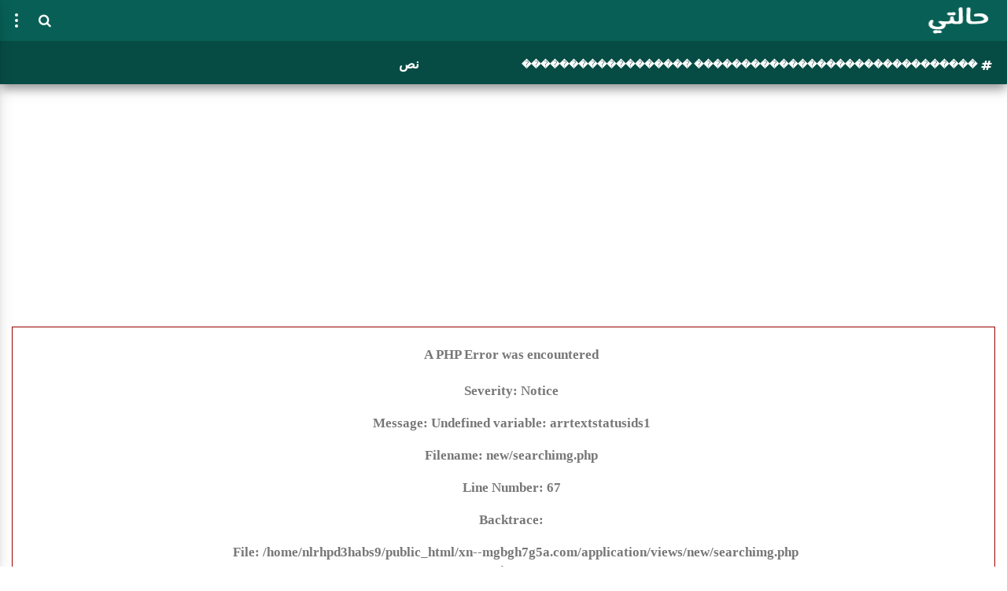

--- FILE ---
content_type: text/html; charset=UTF-8
request_url: https://www.xn--mgbgh7g5a.com/WSearch/images/%EF%BF%BD%EF%BF%BD%EF%BF%BD%EF%BF%BD%EF%BF%BD%EF%BF%BD%EF%BF%BD%EF%BF%BD%EF%BF%BD%EF%BF%BD%EF%BF%BD%EF%BF%BD%EF%BF%BD%EF%BF%BD%EF%BF%BD%EF%BF%BD%EF%BF%BD%EF%BF%BD%20%EF%BF%BD%EF%BF%BD%EF%BF%BD%EF%BF%BD%EF%BF%BD%EF%BF%BD%EF%BF%BD%EF%BF%BD%EF%BF%BD%EF%BF%BD%EF%BF%BD%EF%BF%BD%EF%BF%BD%EF%BF%BD%EF%BF%BD%EF%BF%BD%EF%BF%BD%EF%BF%BD%EF%BF%BD%EF%BF%BD%EF%BF%BD%EF%BF%BD%EF%BF%BD%EF%BF%BD%EF%BF%BD%EF%BF%BD%EF%BF%BD%EF%BF%BD%EF%BF%BD%EF%BF%BD
body_size: 4165
content:
<!doctype html>
<html lang="ar">
    <head>
        <!-- Required meta tags -->
        <meta charset="utf-8">
        <meta name="viewport" content="width=device-width, initial-scale=1, shrink-to-fit=no">
        <link rel="icon" href="https://www.xn--mgbgh7g5a.com//assets/view/img/favicon.png" type="image/png">
        <title>حالتي - حالات واتساب - ������������������ ������������������������������</title>
        <!-- Bootstrap CSS -->

        <link rel="stylesheet" href="https://www.xn--mgbgh7g5a.com//assets/view/new/css/ht12.min.css">
        <link rel="stylesheet" href="https://www.xn--mgbgh7g5a.com//assets/view/new/css/jquery-ui.min.css">
        <link rel="stylesheet" href="https://stackpath.bootstrapcdn.com/font-awesome/4.7.0/css/font-awesome.min.css">

        <link rel="stylesheet" href="https://www.xn--mgbgh7g5a.com/assets/view/css/jquery.fancybox.min.css">        <meta name="description" content="يوفّر موقع حالتي للمستخدم مجموعة كبيرة ومنوّعة من حالات الواتس أب مع إمكانية مشاركة الحالة بأسهل الطرق على كافة مواقع التواصل الاجتماعي وخاصة الواتس أب">
        <meta name="keywords" content="حالة واتس,حالات,حالات واتس اب,حالات واتس,حالات واتس اب قصيرة,كلمات حب,حالات حب,كلام حب,حالات واتس اب كتابه,كلمات صباحية">
        <meta name="author" content="Tareq Qahfazan">
        <meta name="viewport" content="user-scalable=no, width=device-width, initial-scale=1.0" />
        <meta name="mobile-web-app-capable" content="yes">

        <meta property="og:url"                content="https://www.xn--mgbgh7g5a.com/WSearch/images/%EF%BF%BD%EF%BF%BD%EF%BF%BD%EF%BF%BD%EF%BF%BD%EF%BF%BD%EF%BF%BD%EF%BF%BD%EF%BF%BD%EF%BF%BD%EF%BF%BD%EF%BF%BD%EF%BF%BD%EF%BF%BD%EF%BF%BD%EF%BF%BD%EF%BF%BD%EF%BF%BD%20%EF%BF%BD%EF%BF%BD%EF%BF%BD%EF%BF%BD%EF%BF%BD%EF%BF%BD%EF%BF%BD%EF%BF%BD%EF%BF%BD%EF%BF%BD%EF%BF%BD%EF%BF%BD%EF%BF%BD%EF%BF%BD%EF%BF%BD%EF%BF%BD%EF%BF%BD%EF%BF%BD%EF%BF%BD%EF%BF%BD%EF%BF%BD%EF%BF%BD%EF%BF%BD%EF%BF%BD%EF%BF%BD%EF%BF%BD%EF%BF%BD%EF%BF%BD%EF%BF%BD%EF%BF%BD" /><meta property="og:type"                content="website" /><meta property="og:title"                content="حالتي.com" /><meta property="og:description"                content="موقع حالتي .COM هو موقع خدمي يهدف إلى تقديم حالات واتس أب مميزة لمستخدميه" /><meta property="og:image"                content="https://www.xn--mgbgh7g5a.com/assets/img/sharepic.jpg" />
        <!-- Global site tag (gtag.js) - Google Analytics -->
        <script async src="https://www.googletagmanager.com/gtag/js?id=UA-128390564-1"></script>
        <script>
            window.dataLayer = window.dataLayer || [];
            function gtag() {
                dataLayer.push(arguments);
            }
            gtag('js', new Date());

            gtag('config', 'UA-128390564-1');
            
            
        </script>
        <script async src="https://pagead2.googlesyndication.com/pagead/js/adsbygoogle.js?client=ca-pub-6494956038383412"
     crossorigin="anonymous"></script>


    </head>
    <body class="lightmod">

        <header class="header">
            <div class="logo">
                <a href="https://www.xn--mgbgh7g5a.com/" ><img src="https://www.xn--mgbgh7g5a.com//assets/v2/img/logo.png" alt="حالتي - الصفحة الرئيسية" height="40" width="120"></a>
            </div>


            <button class="navbar-toggler" type="button" id="navbar-toggler" value="false">
                <span class="icon-bar"></span>
                <span class="icon-bar"></span>
                <span class="icon-bar"></span>
            </button>

            <a class="nav-search0-bar" ><i class="fa fa-search" aria-hidden="true" ></i></a>
            
                        
            <div class="menubg"></div>
            <div class="navbar-collapse" id="navbarSupportedContent" >
                <div class="nav_head">
                    <a href="https://www.xn--mgbgh7g5a.com/"><img src="https://www.xn--mgbgh7g5a.com//assets/view//img/logo-3.png" alt="حالتي - الصفحة الرئيسية" height="40" width="97"></a>
                    <ul class="nav_head_list ">
                                                    <li><a href="https://facebook.com/halatydotcom" target="_blank"><i class="fa fa-facebook"></i></a></li>
                            <li><a href="https://twitter.com/halatydotcom" target="_blank"><i class="fa fa-twitter"></i></a></li>

                                            </ul>

                </div>
                <ul class="navbar">
                                            <li class="nav-item"><a class="nav-link" href="https://www.xn--mgbgh7g5a.com/Login"><i class="fa fa-sign-in" aria-hidden="true"></i> تسجيل الدخول  </a></li>
                        
                    <li class="nav-item"><a class="nav-link" href="https://www.xn--mgbgh7g5a.com/WCategories"> <i class="fa fa-list" aria-hidden="true"></i> الأقسام</a></li> 
                    <li class="nav-item"><a class="nav-link" href="https://www.xn--mgbgh7g5a.com/WTagsindex"> <i class="fa fa-book" aria-hidden="true"></i> الفهرس</a></li> 

                    <li class="nav-item darkmodebottom"><a class="nav-link" href="" id="darkmode"> <i class="fa fa-moon-o" aria-hidden="true"></i> تفعيل مظهر الألوان الداكنة</a></li> <li class="nav-item Lightmodebottom" style="display: none;"><a class="nav-link" href="" id="lightmode"> <i class="fa fa-sun-o" aria-hidden="true"></i> تعطيل مظهر الألوان الداكنة</a></li> 
                    <li class="nav-item"><a class="nav-link" href="https://www.xn--mgbgh7g5a.com/WFaq"><i class="fa fa-question-circle" aria-hidden="true"></i> الأسئلة الشائعة</a></li> 
                    <li class="nav-item submenu dropdown">
                        <a href="" class="nav-link dropdown-toggle" data-value="false"><i class="fa fa-share-alt-square" aria-hidden="true"> </i> مشاركة التطبيق </a>
                        <ul class="dropdown-menu-share">
                                <li class="nav-item"><a class="nav-link sup-nav-link" href="/cdn-cgi/l/email-protection#[base64]" target="_blank" title="Share on Email"> <i class="fa fa-android" aria-hidden="true"></i> تطبيق نظام الأندرويد</a></li>
                                <li class="nav-item"><a class="nav-link sup-nav-link" href="/cdn-cgi/l/email-protection#[base64]" target="_blank" title="Share on Email">  <i class="fa fa-apple" aria-hidden="true"></i> تطبيق نظام آي أو إس </a></li>

                        </ul></li>
                    <li class="nav-item"><a class="nav-link" href="https://www.xn--mgbgh7g5a.com/WAbout"> <i class="fa fa-info-circle" aria-hidden="true"></i> من نحن</a></li> 
                    <li class="nav-item"><a class="nav-link" href="https://www.xn--mgbgh7g5a.com/WPrivacy"> <i class="fa fa-lock" aria-hidden="true"></i> سياسة الخصوصية</a></li> 
                    <li class="nav-item"><a class="nav-link" href="https://www.xn--mgbgh7g5a.com/WContact"> <i class="fa fa-phone-square" aria-hidden="true"></i> اتصل بنا</a></li> 

                </ul>
            </div>

        </header>
        <div class="maingb"></div>
        <div class="search hidden">
            <form action='https://www.xn--mgbgh7g5a.com/WSearch' method='post' id="searchform" class="searchformheader">
                <input type="text" class="searchTerm" name="search" id="hint" placeholder="ابحث عن حالة ...">
                <input type="hidden" name="isavl" id="isavl" value="false" />
                <button  class="searchButton">
                    <i class="fa fa-times" aria-hidden="true"></i>
                </button>
            </form>
        </div>
        <div class="maingb"></div><div class="pagetitlepop">������������������ ������������������������������</div><div id="preloader">
    <div id="loader"></div>
</div>
<div class="loading hidden" id="fakeloader-overlay"><div class="lds-roller"><div></div><div></div><div></div><div></div><div></div><div></div><div></div><div></div></div></div>
<section class="main_area">
            <div class="statusslider">
            <div class="pagetitle">
                <i class="fa fa-hashtag" aria-hidden="true"></i> <h1 style='direction: ltr;'>������������������ ������������������������������ </h1>            </div>
            <div class="statussliderb">
                <a class="statustab" id="texttab" href="https://www.xn--mgbgh7g5a.com/WSearch/text/������������������ ������������������������������">نص</a>
                <a class="statustab" id="imgtab" href="https://www.xn--mgbgh7g5a.com/WSearch/images/������������������ ������������������������������">صور</a>
                <a class="statustab" id="videotab" href="https://www.xn--mgbgh7g5a.com/WSearch/video/������������������ ������������������������������">فيديو</a>
                <div class="activecat imgtab"></div>
            </div>
        </div>
                <!-- NS1 -->
        <ins class="adsbygoogle topstatusad"
             style="display:block"
             data-ad-client="ca-pub-6494956038383412"
             data-ad-slot="4681059427"
             data-ad-format="auto"
             data-full-width-responsive="true"></ins>
             
    <div class="statusarea currenttype" data-type="2" id="statustexttab">

        
<div style="border:1px solid #990000;padding-left:20px;margin:0 0 10px 0;">

<h4>A PHP Error was encountered</h4>

<p>Severity: Notice</p>
<p>Message:  Undefined variable: arrtextstatusids1</p>
<p>Filename: new/searchimg.php</p>
<p>Line Number: 67</p>


	<p>Backtrace:</p>
	
		
	
		
	
		
			<p style="margin-left:10px">
			File: /home/nlrhpd3habs9/public_html/xn--mgbgh7g5a.com/application/views/new/searchimg.php<br />
			Line: 67<br />
			Function: _error_handler			</p>

		
	
		
	
		
	
		
			<p style="margin-left:10px">
			File: /home/nlrhpd3habs9/public_html/xn--mgbgh7g5a.com/application/controllers/WSearch.php<br />
			Line: 430<br />
			Function: view			</p>

		
	
		
	
		
			<p style="margin-left:10px">
			File: /home/nlrhpd3habs9/public_html/xn--mgbgh7g5a.com/index.php<br />
			Line: 315<br />
			Function: require_once			</p>

		
	

</div>        <form class="statusformorder">
            <label for="statusorder">ترتيب الحالات :</label>

            <select id="statusorder" name="statusorder" class="statusformorderselect">
                <option value="desc" >من الأحدث إلى الأقدم</option>
                <option value="asc" >من الأقدم إلى الأحدث</option>
                <option value="download" >الأكثر تحميلا</option> 
            </select>
        </form>
            </div>


<div id="no_data_message">لا يوجد حالات صور في هذا الهاشتاغ يرجى مشاهدة حالات النص أو الفيديو أو المحاولة لاحقاًً</div>    <div class="copydone">تم النسخ</div>

    <script data-cfasync="false" src="/cdn-cgi/scripts/5c5dd728/cloudflare-static/email-decode.min.js"></script><script>var videoautoplay = 'on';        var ids1 = "
<div style="border:1px solid #990000;padding-left:20px;margin:0 0 10px 0;">

<h4>A PHP Error was encountered</h4>

<p>Severity: Notice</p>
<p>Message:  Undefined variable: arrtextstatusids1</p>
<p>Filename: new/searchimg.php</p>
<p>Line Number: 279</p>


	<p>Backtrace:</p>
	
		
	
		
	
		
			<p style="margin-left:10px">
			File: /home/nlrhpd3habs9/public_html/xn--mgbgh7g5a.com/application/views/new/searchimg.php<br />
			Line: 279<br />
			Function: _error_handler			</p>

		
	
		
	
		
	
		
			<p style="margin-left:10px">
			File: /home/nlrhpd3habs9/public_html/xn--mgbgh7g5a.com/application/controllers/WSearch.php<br />
			Line: 430<br />
			Function: view			</p>

		
	
		
	
		
			<p style="margin-left:10px">
			File: /home/nlrhpd3habs9/public_html/xn--mgbgh7g5a.com/index.php<br />
			Line: 315<br />
			Function: require_once			</p>

		
	

</div>";


    </script>

        <!-- NS2 -->
        <ins class="adsbygoogle"
             style="display:block"
             data-ad-client="ca-pub-6494956038383412"
             data-ad-slot="7592780337"
             data-ad-format="auto"
             data-full-width-responsive="true"></ins>
    </section>
<footer class="footer">
    <div class="footer_area">
        <span>   جميع الحقوق محفوظة | ©2019 هذا الموقع من تصميم </span>
        <i class="fa fa-heart-o" aria-hidden="true"></i>    
        <a href="" target="_blank">Yatcodev</a>
    </div>
</footer>
<a href="#0" class="cd-top js-cd-top">Top</a>


<!-- Optional JavaScript -->
<!-- jQuery first, then Popper.js, then Bootstrap JS -->
<script src="https://ajax.googleapis.com/ajax/libs/jquery/3.5.1/jquery.min.js"></script>
<script>
    [].forEach.call(document.querySelectorAll('.adsbygoogle'), function () {
        (adsbygoogle = window.adsbygoogle || []).push({});
    });

</script>
<script src="https://www.xn--mgbgh7g5a.com//assets/view/js/clipboard.min.js"></script>
<script src="https://www.xn--mgbgh7g5a.com//assets/view/js/jquery-ui.min.js"></script>
<script src="https://www.xn--mgbgh7g5a.com//assets/view/js/jquery.mousewheel.min.js"></script>
<script src="https://www.xn--mgbgh7g5a.com//assets/view/new/js/main41.min.js"></script>




<script src="https://www.xn--mgbgh7g5a.com/assets/view/js/picturefill.min.js"></script><script src="https://www.xn--mgbgh7g5a.com/assets/view/js/isInViewport.min.js"></script><script src="https://www.xn--mgbgh7g5a.com/assets/view/js/video.min.js"></script><script src="https://www.xn--mgbgh7g5a.com/assets/view/js/bootstrap-toggle.min.js"></script><script src="https://www.xn--mgbgh7g5a.com/assets/view/js/jquery.fancybox.min.js"></script><script src="https://www.xn--mgbgh7g5a.com/assets/view/new/js/status17.js"></script>

<script defer src="https://static.cloudflareinsights.com/beacon.min.js/vcd15cbe7772f49c399c6a5babf22c1241717689176015" integrity="sha512-ZpsOmlRQV6y907TI0dKBHq9Md29nnaEIPlkf84rnaERnq6zvWvPUqr2ft8M1aS28oN72PdrCzSjY4U6VaAw1EQ==" data-cf-beacon='{"version":"2024.11.0","token":"b0372d47a12a49fa969f3cf75e634d69","r":1,"server_timing":{"name":{"cfCacheStatus":true,"cfEdge":true,"cfExtPri":true,"cfL4":true,"cfOrigin":true,"cfSpeedBrain":true},"location_startswith":null}}' crossorigin="anonymous"></script>
</body>
</html>

--- FILE ---
content_type: text/html; charset=utf-8
request_url: https://www.google.com/recaptcha/api2/aframe
body_size: 267
content:
<!DOCTYPE HTML><html><head><meta http-equiv="content-type" content="text/html; charset=UTF-8"></head><body><script nonce="1pHDK8EXlajdbcGMCMYvXA">/** Anti-fraud and anti-abuse applications only. See google.com/recaptcha */ try{var clients={'sodar':'https://pagead2.googlesyndication.com/pagead/sodar?'};window.addEventListener("message",function(a){try{if(a.source===window.parent){var b=JSON.parse(a.data);var c=clients[b['id']];if(c){var d=document.createElement('img');d.src=c+b['params']+'&rc='+(localStorage.getItem("rc::a")?sessionStorage.getItem("rc::b"):"");window.document.body.appendChild(d);sessionStorage.setItem("rc::e",parseInt(sessionStorage.getItem("rc::e")||0)+1);localStorage.setItem("rc::h",'1762722756507');}}}catch(b){}});window.parent.postMessage("_grecaptcha_ready", "*");}catch(b){}</script></body></html>

--- FILE ---
content_type: text/css
request_url: https://www.xn--mgbgh7g5a.com//assets/view/new/css/ht12.min.css
body_size: 15375
content:
.header,.hidescrooll{position:fixed}.logmod__tabs,.navbar,ul{list-style:none}body{line-height:24px;font-size:17px;font-family:auto;font-weight:400;color:#777;margin:0;overflow-x:hidden}::-webkit-scrollbar{width:6px}::-webkit-scrollbar-track{background:#f1f1f1}::-webkit-scrollbar-thumb{background:#9a9292}::-webkit-scrollbar-thumb:hover{background:#555}.header{width:100%;height:52px;background:#085f55;text-align:center;-webkit-transition:.5s;-moz-transition:.5s;z-index:2}.gotop{margin-top:-55px}.gotop2{margin-top:-55px!important}.navbar,.textright,.userwelcome{text-align:right}.logo{float:right;display:inline-block;margin-top:6px;margin-left:5px;-webkit-transition:.8s;-moz-transition:.8s}.search{display:block;z-index:999;position:fixed;direction:rtl;width:100%}.statussliderb{height:55px;text-align:right;width:70%;margin-right:130px}.pagetitle{float:right;color:#fff;font-weight:700;font-family:sans-serif;height:55px;line-height:51px;font-size:14px;margin-right:19px}.pagetitle h1{font-size:12px;display:inline-block;margin-right:5px;line-height:40px}.pagetitle i{float:right;line-height:62px}.pagetitlepop{position:fixed;display:none;bottom:100px;text-align:center;font-weight:700;left:50%;transform:translate(-50%,0);z-index:9;background:#858585;padding:5px 30px;color:#fff;border-radius:50px}.searchafter{-webkit-transition:transform .5s ease,background .5s ease;-webkit-box-shadow:0 7px 13px -1px rgba(110,108,110,.74);-moz-box-shadow:0 7px 13px -1px rgba(110,108,110,.74);box-shadow:0 7px 13px -1px rgba(110,108,110,.74)}.searchTerm{width:100%;height:40px;border:0;border-left:0;padding:5px}.search .searchTerm::placeholder{color:#615c5c}.searchTerm::-webkit-input-placeholder{color:#615c5c}.closex1{height:25px;width:2px;margin-left:12px;background-color:#000;transform:rotate(45deg);Z-index:1}.closex2{height:25px;width:2px;background-color:#000;transform:rotate(90deg);Z-index:2}.removerounded{border-bottom-left-radius:0!important;border-bottom-right-radius:0!important;border-bottom:1px solid #eee}.searchButton{background:#fff;margin:0;border:0 solid #4c9c93;position:absolute;height:20px;left:0;top:10px;cursor:pointer;outline:0}.searchButton i{font-size:28px;color:#074c44}#searchform{margin:0;position:relative;width:100%}.searchButton:hover,.searchButtonr:focus,.searchTerm:focus,.searchTerm:hover{outline-width:0}.nav-search0-bar i{color:#fff;display:inline-block;float:left;margin-left:17px;margin-top:17px}.navbar-toggler{margin-top:13px;margin-left:10px;float:left;background:0 0;border:0;cursor:pointer;transition:.8s;-webkit-transition:.8s;-moz-transition:.8s}.goleft{margin-left:calc(100% - 55px)!important}.goleftabsolute{position:absolute;left:10;margin-right:-1000px}.navbar-toggler:focus,.navbar-toggler:hover{text-decoration:none;outline-width:0}.navbar-toggler[value=true] span:nth-child(2){opacity:0}.navbar-toggler[value=true] span:first-child{transform:rotate(-45deg);position:relative;top:7.5px;width:25px;height:3px}.navbar-toggler[value=true] span:last-child{transform:rotate(45deg);bottom:6px;position:relative;width:25px;height:3px}.navbar-toggler span{display:block;width:4px;height:4px;margin:3px;border-radius:50%;background:#fff;transition:all .4s linear;cursor:pointer}.navbar-collapse{transform:translateX(-100%);-webkit-transform:translateX(-101%);overflow-y:auto;position:absolute;left:0;top:0;height:100vh;box-shadow:0 4px 8px 0 rgba(0,0,0,.2),0 6px 20px 0 rgba(0,0,0,.19);width:70%;float:left;background:#fff;direction:rtl}.navbar{margin:0;padding-right:15px;padding-left:15px;direction:rtl}.slide-in{animation:slide-in .5s forwards;-webkit-animation:slide-in .5s forwards}.slide-out{animation:slide-out .5s forwards;-webkit-animation:slide-out .5s forwards}@keyframes slide-in{100%{transform:translateX(0)}}@-webkit-keyframes slide-in{100%{-webkit-transform:translateX(0)}}@keyframes slide-out{0%{transform:translateX(0)}100%{transform:translateX(-101%)}}@-webkit-keyframes slide-out{0%{-webkit-transform:translateX(0)}100%{-webkit-transform:translateX(-101%)}}.nav_head{height:150px;background:#085f55}.nav_head a img{margin-top:50px}.nav_head_list{padding:0 0 0 10px;margin-top:11px;direction:ltr}.nav_head_list li{display:inline-block;padding:9px;font-size:15px}.userlogout,.userwelcome{color:#fff;position:absolute;margin:0;display:block!important;font-weight:700;direction:rtl}.nav_head_list li a{color:#fff}.textright{padding-right:6px}.userwelcome{top:0;right:0;width:100%}.userlogout{top:110px;right:5px;width:92%;text-align:left}.dropdown-menu-cat,.dropdown-menu-share{display:none}.nav-item{border-bottom:1px solid #f1f1f1;padding:10px}.nav-item:last-child{border-bottom:0}.navbar li a{color:#000;font-weight:700;font-size:16px}.dropdown-menu-cat li a,.dropdown-menu-share li a{font-weight:500;font-size:14px}.navbar li a .fa{margin-left:8px}.statustab,.tags{display:inline-block}.footer,.statustab,p{font-weight:700}.categories p{margin-top:0;margin-bottom:0;font-size:15px;color:#777}.darkmod .categories p{color:#b6b6b8}.main_area{padding-top:41px;text-align:center;padding-right:15px;padding-left:15px}.categories,.tags{background:#e4e4e4;text-align:right}.main_title h1{color:#000;font-size:24px}.tags{direction:rtl;padding:10px;margin:3px;border-radius:50px}.tags a h4{margin:0;color:#085f55;font-size:14px}.categories{box-shadow:0 5px 30px 0 rgba(0,0,0,.1);padding:20px;margin-bottom:15px;color:#000}.footer,.footer_area a{color:#fff}.categories h4{font-size:18px;max-height:45px;margin-bottom:0;margin-top:3px}.categories h4 .fa{float:left;line-height:44px;font-size:66px;font-weight:300;color:#777}.menubg{display:none;width:100%;height:100vh;z-index:0;overflow-y:hidden;position:fixed;margin-top:53px}.nav-search0-bar{cursor:pointer}.darkmod .categories h4 .fa{color:#565d60}.footer{height:71px;background:#085f55;direction:rtl;text-align:center;font-size:14px;margin-top:10px;padding-bottom:5px}.footer_area{padding-top:24px}.statusslider{background:#074c44;padding:0;position:fixed;width:100%;left:0;color:#fff;margin-top:11px;height:55px;direction:rtl;z-index:1;-webkit-transition:transform .5s ease,background .5s ease;-webkit-box-shadow:0 7px 13px -1px rgba(110,108,110,.74);-moz-box-shadow:0 7px 13px -1px rgba(110,108,110,.74);box-shadow:0 7px 13px -1px rgba(110,108,110,.74);-webkit-transition:.8s;-moz-transition:.8s}.activecat{position:relative;top:-7px;width:23%;border-bottom:3px solid #fff;transition:.4s;-webkit-transition:.4s;-moz-transition:.4s}.darkmod .statustab{color:#fff!important}.darkmod .searchButton i{color:#0f9e8d!important}.darkmod .searchafter{-webkit-box-shadow:0 7px 13px -1px rgb(15 158 141 / 33%);-moz-box-shadow:0 7px 13px -1px rgb(15 158 141 / 33%);box-shadow:0 7px 13px -1px rgb(15 158 141 / 33%)}.texttab{margin-right:4%}.imgtab{margin-right:35%}.videotab{margin-right:66%}.statustab{width:calc(33% - 10px);height:75%;font-size:17px;text-align:center;padding-top:18px;cursor:pointer;color:#fff}.shareicon-download-copy .fa,.shareicon-sharetoall .fa{display:inline!important}.statustab:active{background:0 0}.imgstatus,.txtstatus{padding:10px;margin-bottom:25px;background:#f4f4f5;box-shadow:0 5px 30px 0 rgba(0,0,0,.1);direction:rtl}.topstatusad{margin-top:74px}.txtstatus{text-align:right}.imgstatus{text-align:center}.imgstatustags{text-align:right}.sharelinks{text-align:left;direction:rtl}.about,.autovideo,.form-group,.modalDialog>div,.msg,.privacy{direction:rtl}.statushashtag{color:#075e54!important;margin-top:6px;margin-right:5px}.shareicon-download-copy,.shareicon-sharetoall,.shareicon-tofacebook,.shareicon-totwitter,.shareicon-towhatsapp{background:0 0;padding:0 8px;margin-right:1px;font-size:14px;font-weight:700;margin-top:3px;display:inline-block}.shareicon-sharetoall{color:#168de2!important;border:1px solid;border-radius:14px}.shareicon-tofacebook{color:#3b5998!important;border:1px solid;border-radius:14px}.shareicon-totwitter{color:#1da1f2!important;border:1px solid;border-radius:14px}.shareicon-towhatsapp{color:#128c7e!important;border:1px solid;border-radius:14px}.shareicon-download-copy{color:#797979!important;border:1px solid;border-radius:14px}.hidden,.hiddens{display:none}.sminputs .input,::after,::before{box-sizing:border-box}ul{margin-top:0;margin-bottom:1rem}strong{font-weight:bolder}[type=submit]{-webkit-appearance:button}.sminputs .input,.video-js button{-webkit-appearance:none;-moz-appearance:none}[type=submit]::-moz-focus-inner{padding:0;border-style:none}.connect,.logmod__tabs li a,.special,a,a:focus,a:hover{text-decoration:none}.fa{-moz-osx-font-smoothing:grayscale;display:inline-block;font:normal normal normal 14px/1 FontAwesome;font-size:inherit;text-rendering:auto;-webkit-font-smoothing:antialiased}.fa-times-circle-o:before{content:"\f05c"}.fa-facebook:before{content:"\f09a"}.logmod::after,.logmod__alter::after,.logmod__container::after,.logmod__tabs::after,.simform__actions-sidetext::after,.sminputs::after,.special:before{content:""}.msg{text-align:right}.logmod,.modalDialog{position:absolute;bottom:0;left:0}.logmod__alter,.logmod__tab,.logmod__wrapper,.simform,.sminputs .input{position:relative}.modalDialog{font-family:Arial,Helvetica,sans-serif;top:0;right:0;z-index:99999;opacity:0;-webkit-transition:opacity .4s ease-in;-moz-transition:opacity .4s ease-in;transition:opacity .4s ease-in;pointer-events:none}.modalDialog:target{opacity:1;pointer-events:auto}.logmod{display:block;top:0;right:0;opacity:1;background:rgba(0,0,0,.2);z-index:1}.logmod::after{clear:both;display:table}.logmod__wrapper{display:block;background:#fff;max-width:550px;border-radius:4px;-webkit-box-shadow:3px 0 39px 3px rgba(0,0,0,.72);-moz-box-shadow:3px 0 39px 3px rgba(0,0,0,.72);box-shadow:3px 0 39px 3px rgba(0,0,0,.72);margin:66px auto}.simform__actions .sumbit:active,.simform__actions .sumbit:active:focus,.simform__actions .sumbit:focus{box-shadow:none;outline-offset:0;outline:0}.logmod__container::after,.logmod__tabs::after{display:table;clear:both}.logmod__container,.logmod__tab,.logmod__tab-wrapper{width:100%;overflow:hidden}.logmod__tab{height:0;opacity:0;visibility:hidden}.logmod__tab-wrapper{height:auto}.logmod__tab.show{opacity:1;height:100%;visibility:visible}.connect,.logmod__tabs li a{width:100%;height:72px;position:relative}.logmod__tabs{padding:0;margin:0}.logmod__tabs li.current a{background:#fff;color:#333;width:100%}.darkmod .logmod__tabs li a{background:#465158;color:#e7e7e8}.darkmod .logmod__tabs li.current a{background:#262d31;color:#e7e7e8}.darkmod .logmod__tab{background:#262d31}.logmod__tab{background:#fff}.darkmod .sminputs .input.full{background:#262d31;color:#e7e7e8}.darkmod .sminputs .hide-password{background:#262d31;color:#e7e7e8;border-left:0}.darkmod input:-webkit-autofill,.darkmod input:-webkit-autofill:hover{border:1px solid #262d31!important;-webkit-text-fill-color:#e7e7e8!important;-webkit-box-shadow:0 0 0 1000px #262d31 inset!important;transition:background-color 5000s ease-in-out 0s!important}.sminputs .input{background-color:#fff!important}.darkmod .sminputs .input{background-color:#262d31!important}.darkmod .sminputs .input input{color:#e7e7e8!important}.logmod__tabs li a{font-weight:700;text-transform:uppercase;float:left;text-align:center;background:#d2d8d8;line-height:72px;color:#809191;font-size:16px;cursor:pointer}.logmod__tabs li a:focus{outline:dotted 1px}.video-js[tabindex="-1"],a:focus,a:hover{outline:0}.logmod__heading{text-align:center;padding:12px 0}.logmod__heading-subtitle{display:block;font-weight:400;font-size:15px;color:#888;line-height:48px}.logmod__form{border-top:1px solid #e5e5e5}.logmod__alter{display:block;margin-top:7px}.logmod__alter::after{clear:both;display:table}.logmod__alter .connect:last-child{border-radius:0 0 4px 4px}.connect{overflow:hidden;display:block;line-height:72px}.connect::after,.simform__actions .sumbit::after,.simform__actions::after{clear:both;content:"";display:table}.connect:focus,.connect:hover,.connect:visited{color:#fff;text-decoration:none}.connect__icon{vertical-align:middle;float:right;width:70px;text-align:center;font-size:22px}.connect__context{vertical-align:middle;text-align:center}.connect.facebook{background:#3b5998;color:#fff}.connect.facebook .connect__icon{background:#283d68}.simform__actions{padding:15px;font-size:14px}.simform__actions .sumbit{height:48px;float:right;color:#fff;width:50%;font-weight:700;font-size:16px;background:#075e54;margin-top:7px}.simform__actions-sidetext{display:inline-block;float:left;width:46%;padding:0 10px;margin:9px 0 0;color:#8c979e;text-align:center;line-height:24px}.simform__actions-sidetext::after,.sminputs::after{clear:both;display:table}.sminputs{border-bottom:1px solid #e5e5e5}.sminputs .input{display:block;width:50%;height:71px;padding:11px 24px;border-right:1px solid #e5e5e5;border-bottom:none;float:left;background-color:#fff;border-radius:0;appearance:none}.sminputs .input.full{width:100%}.sminputs .input label{overflow:hidden;text-overflow:ellipsis;white-space:nowrap;display:block;width:100%;text-transform:uppercase;letter-spacing:1px;text-align:right;font-weight:700;font-size:12px;cursor:pointer;line-height:24px}.sminputs .input input{postion:relative;display:inline-block;font-size:15px;line-height:19.2px;color:#555;border-radius:4px;vertical-align:middle;box-shadow:none;box-sizing:border-box;width:100%;height:auto;border:none;padding:0;cursor:pointer;background-color:transparent;color:rgba(75,89,102,.85)}.tap-right{float:right;width:50%}.tap-left{float:left;width:50%}.sminputs .input input:-webkit-autofill{background-color:#fff!important;background-image:none!important;color:#000!important}.sminputs .hide-password{display:inline-block;position:absolute;left:0;top:0;padding:0 15px;border-left:1px solid #e4e4e4;font-size:14px;background:#fff;overflow:hidden;color:#444;cursor:pointer;margin-top:20px;line-height:48px}.special{color:#f44336;position:relative;top:11px;transition:all .15s ease-out}.special:before{left:0;width:100%;bottom:0;position:absolute;height:1px;background:red;visibility:hidden;transform:scaleX(0);transition:all .3s ease-in-out 0s}.special:hover{color:#f44336;transition:all .15s ease-out}.closelogin:hover{color:#fff}.special:hover:before{visibility:visible;transform:scaleX(1)}input:-webkit-autofill,input:-webkit-autofill:hover{border:1px solid #075e54;-webkit-text-fill-color:#202520;-webkit-box-shadow:0 0 0 1000px #fff inset;transition:background-color 5000s ease-in-out 0s}.margin-bottom-29{margin-bottom:29px}.closelogin{position:absolute;left:46%;top:-68px;font-size:52px;color:#fff}svg{cursor:pointer;overflow:visible;width:50px}svg #heart{transform-origin:center;animation:animateHeartOut .3s linear forwards}svg #main-circ{transform-origin:29.5px 29.5px}.labeforcheckbox{float:right;margin-top:-11px;margin-left:-8px}.checkboxlike,.toggle input[type=checkbox]{display:none}.checkboxlike:checked+label svg #heart{transform:scale(.2);fill:#e2264d;animation:animateHeart .3s linear forwards .25s}.checkboxlikechecked+label svg #main-circ{transition:all 2s;animation:animateCircle .3s linear forwards;opacity:1}.checkboxlike:checked+label svg #grp1{opacity:1;transition:.1s all .3s}.checkboxlike:checked+label svg #grp1 #oval1{transform:scale(0) translate(0,-30px);transform-origin:0 0 0;transition:.5s transform .3s}.checkboxlike:checked+label svg #grp1 #oval2{transform:scale(0) translate(10px,-50px);transform-origin:0 0 0;transition:1.5s transform .3s}.checkboxlike:checked+label svg #grp2 #oval1{transform:scale(0) translate(30px,-15px);transform-origin:0 0 0;transition:.5s transform .3s}.checkboxlike:checked+label svg #grp2 #oval2{transform:scale(0) translate(60px,-15px);transform-origin:0 0 0;transition:1.5s transform .3s}.checkboxlike:checked+label svg #grp3 #oval1{transform:scale(0) translate(30px,0);transform-origin:0 0 0;transition:.5s transform .3s}.checkboxlike:checked+label svg #grp3 #oval2{transform:scale(0) translate(60px,10px);transform-origin:0 0 0;transition:1.5s transform .3s}.checkboxlike:checked+label svg #grp4 #oval1{transform:scale(0) translate(30px,15px);transform-origin:0 0 0;transition:.5s transform .3s}.checkboxlike:checked+label svg #grp4 #oval2{transform:scale(0) translate(40px,50px);transform-origin:0 0 0;transition:1.5s transform .3s}.checkboxlike:checked+label svg #grp5 #oval1{transform:scale(0) translate(-10px,20px);transform-origin:0 0 0;transition:.5s transform .3s}.checkboxlike:checked+label svg #grp5 #oval2{transform:scale(0) translate(-60px,30px);transform-origin:0 0 0;transition:1.5s transform .3s}.checkboxlike:checked+label svg #grp6 #oval1{transform:scale(0) translate(-30px,0);transform-origin:0 0 0;transition:.5s transform .3s}.checkboxlike:checked+label svg #grp6 #oval2{transform:scale(0) translate(-60px,-5px);transform-origin:0 0 0;transition:1.5s transform .3s}.checkboxlike:checked+label svg #grp7 #oval1{transform:scale(0) translate(-30px,-15px);transform-origin:0 0 0;transition:.5s transform .3s}.checkboxlike:checked+label svg #grp7 #oval2{transform:scale(0) translate(-55px,-30px);transform-origin:0 0 0;transition:1.5s transform .3s}.checkboxlike:checked+label svg #grp2,.checkboxlike:checked+label svg #grp3,.checkboxlike:checked+label svg #grp4,.checkboxlike:checked+label svg #grp5,.checkboxlike:checked+label svg #grp6,.checkboxlike:checked+label svg #grp7{opacity:1;transition:.1s opacity .3s}@keyframes animateCircle{40%{transform:scale(10);opacity:1;fill:#dd4688}55%{transform:scale(11);opacity:1;fill:#d46abf}65%{transform:scale(12);opacity:1;fill:#cc8ef5}75%{transform:scale(13);opacity:1;fill:transparent;stroke:#cc8ef5;stroke-width:.5}85%{transform:scale(17);opacity:1;fill:transparent;stroke:#cc8ef5;stroke-width:.2}95%{transform:scale(18);opacity:1;fill:transparent;stroke:#cc8ef5;stroke-width:.1}100%{transform:scale(19);opacity:1;fill:transparent;stroke:#cc8ef5;stroke-width:0}}@keyframes animateHeart{0%{transform:scale(.2)}40%{transform:scale(1.2)}100%{transform:scale(1)}}@keyframes animateHeartOut{0%{transform:scale(1.4)}100%{transform:scale(1)}}a{color:#075e54;background-color:transparent;-webkit-text-decoration-skip:objects;transition:all .3s ease-in-out}a:hover{color:#0056b3}@media print{*,::after,::before{text-shadow:none!important;box-shadow:none!important}a:not(.btn){text-decoration:underline}}a,a:focus,a:hover{text-decoration:none}.cd-top{text-indent:100%;overflow:hidden;white-space:nowrap;display:inline-block;height:40px;width:40px;position:fixed;bottom:100px;right:10px;-webkit-box-shadow:0 0 10px rgba(0,0,0,.05);box-shadow:0 0 10px rgba(0,0,0,.05);background:url(https://halaty.b-cdn.net/assets/view/img/cd-top-arrow.svg) center 50% no-repeat #075e546b;visibility:hidden;opacity:0;-webkit-transition:opacity .3s 0s,visibility 0s .3s,background-color .3s 0s;transition:opacity .3s 0s,visibility 0s .3s,background-color .3s 0s}.cd-top.cd-top--show,.cd-top:hover{-webkit-transition:opacity .3s 0s,visibility 0s 0s,background-color .3s 0s;transition:opacity .3s 0s,visibility 0s 0s,background-color .3s 0s}.cd-top.cd-top--show{visibility:visible;opacity:1}.cd-top:hover{background-color:#75e54;opacity:1}@media only screen and (min-width:768px){.cd-top{right:20px;bottom:20px}}@media only screen and (max-width:600px){.statustab{font-size:15px}.pagetitle{line-height:55px}.pagetitle h1{white-space:nowrap;overflow:hidden;text-overflow:ellipsis;max-width:104px}}@media only screen and (min-width:1024px){.cd-top{height:50px;width:50px;right:30px;bottom:50px}.search{z-index:999;position:fixed;direction:rtl;width:100%;max-width:700px;left:calc(50% - 355px)}.searchafter{-webkit-transition:transform .5s ease,background .5s ease;-webkit-box-shadow:initial;-moz-box-shadow:initial;box-shadow:initial}.categories h4 .fa{line-height:69px}}.vjs-afterglow-skin.vjs-responsive,.vjs-afterglow-skin.vjs-responsive video{min-height:300px;height:100%!important;padding-top:0!important;margin-left:auto;margin-right:auto;max-width:500px}.video-js .vjs-big-play-button .vjs-icon-placeholder:before,.video-js .vjs-modal-dialog,.vjs-button>.vjs-icon-placeholder:before,.vjs-modal-dialog .vjs-modal-dialog-content{position:absolute;top:0;left:0;width:100%;height:100%}@font-face{font-family:VideoJS;src:url([data-uri]) format("woff");font-weight:400;font-style:normal}.video-js .vjs-big-play-button .vjs-icon-placeholder:before,.video-js .vjs-play-control .vjs-icon-placeholder,.vjs-icon-play{font-family:VideoJS;font-weight:400;font-style:normal}.video-js .vjs-big-play-button .vjs-icon-placeholder:before,.video-js .vjs-play-control .vjs-icon-placeholder:before,.vjs-icon-play:before{content:"\f101"}.vjs-icon-play-circle{font-family:VideoJS;font-weight:400;font-style:normal}.vjs-icon-play-circle:before{content:"\f102"}.video-js .vjs-play-control.vjs-playing .vjs-icon-placeholder,.vjs-icon-pause{font-family:VideoJS;font-weight:400;font-style:normal}.video-js .vjs-play-control.vjs-playing .vjs-icon-placeholder:before,.vjs-icon-pause:before{content:"\f103"}.video-js .vjs-mute-control.vjs-vol-0 .vjs-icon-placeholder,.vjs-icon-volume-mute{font-family:VideoJS;font-weight:400;font-style:normal}.video-js .vjs-mute-control.vjs-vol-0 .vjs-icon-placeholder:before,.vjs-icon-volume-mute:before{content:"\f104"}.video-js .vjs-mute-control.vjs-vol-1 .vjs-icon-placeholder,.vjs-icon-volume-low{font-family:VideoJS;font-weight:400;font-style:normal}.video-js .vjs-mute-control.vjs-vol-1 .vjs-icon-placeholder:before,.vjs-icon-volume-low:before{content:"\f105"}.video-js .vjs-mute-control.vjs-vol-2 .vjs-icon-placeholder,.vjs-icon-volume-mid{font-family:VideoJS;font-weight:400;font-style:normal}.video-js .vjs-mute-control.vjs-vol-2 .vjs-icon-placeholder:before,.vjs-icon-volume-mid:before{content:"\f106"}.video-js .vjs-mute-control .vjs-icon-placeholder,.vjs-icon-volume-high{font-family:VideoJS;font-weight:400;font-style:normal}.video-js .vjs-mute-control .vjs-icon-placeholder:before,.vjs-icon-volume-high:before{content:"\f107"}.video-js .vjs-fullscreen-control .vjs-icon-placeholder,.vjs-icon-fullscreen-enter{font-family:VideoJS;font-weight:400;font-style:normal}.video-js .vjs-fullscreen-control .vjs-icon-placeholder:before,.vjs-icon-fullscreen-enter:before{content:"\f108"}.video-js.vjs-fullscreen .vjs-fullscreen-control .vjs-icon-placeholder,.vjs-icon-fullscreen-exit{font-family:VideoJS;font-weight:400;font-style:normal}.video-js.vjs-fullscreen .vjs-fullscreen-control .vjs-icon-placeholder:before,.vjs-icon-fullscreen-exit:before{content:"\f109"}.vjs-icon-square{font-family:VideoJS;font-weight:400;font-style:normal}.vjs-icon-square:before{content:"\f10a"}.vjs-icon-spinner{font-family:VideoJS;font-weight:400;font-style:normal}.vjs-icon-spinner:before{content:"\f10b"}.video-js .vjs-subs-caps-button .vjs-icon-placeholder,.video-js .vjs-subtitles-button .vjs-icon-placeholder,.video-js.video-js:lang(en-AU) .vjs-subs-caps-button .vjs-icon-placeholder,.video-js.video-js:lang(en-GB) .vjs-subs-caps-button .vjs-icon-placeholder,.video-js.video-js:lang(en-IE) .vjs-subs-caps-button .vjs-icon-placeholder,.video-js.video-js:lang(en-NZ) .vjs-subs-caps-button .vjs-icon-placeholder,.vjs-icon-subtitles{font-family:VideoJS;font-weight:400;font-style:normal}.video-js .vjs-subs-caps-button .vjs-icon-placeholder:before,.video-js .vjs-subtitles-button .vjs-icon-placeholder:before,.video-js.video-js:lang(en-AU) .vjs-subs-caps-button .vjs-icon-placeholder:before,.video-js.video-js:lang(en-GB) .vjs-subs-caps-button .vjs-icon-placeholder:before,.video-js.video-js:lang(en-IE) .vjs-subs-caps-button .vjs-icon-placeholder:before,.video-js.video-js:lang(en-NZ) .vjs-subs-caps-button .vjs-icon-placeholder:before,.vjs-icon-subtitles:before{content:"\f10c"}.video-js .vjs-captions-button .vjs-icon-placeholder,.video-js:lang(en) .vjs-subs-caps-button .vjs-icon-placeholder,.video-js:lang(fr-CA) .vjs-subs-caps-button .vjs-icon-placeholder,.vjs-icon-captions{font-family:VideoJS;font-weight:400;font-style:normal}.video-js .vjs-captions-button .vjs-icon-placeholder:before,.video-js:lang(en) .vjs-subs-caps-button .vjs-icon-placeholder:before,.video-js:lang(fr-CA) .vjs-subs-caps-button .vjs-icon-placeholder:before,.vjs-icon-captions:before{content:"\f10d"}.video-js .vjs-chapters-button .vjs-icon-placeholder,.vjs-icon-chapters{font-family:VideoJS;font-weight:400;font-style:normal}.video-js .vjs-chapters-button .vjs-icon-placeholder:before,.vjs-icon-chapters:before{content:"\f10e"}.vjs-icon-share{font-family:VideoJS;font-weight:400;font-style:normal}.vjs-icon-share:before{content:"\f10f"}.vjs-icon-cog{font-family:VideoJS;font-weight:400;font-style:normal}.vjs-icon-cog:before{content:"\f110"}.video-js .vjs-play-progress,.video-js .vjs-volume-level,.vjs-icon-circle{font-family:VideoJS;font-weight:400;font-style:normal}.video-js .vjs-play-progress:before,.video-js .vjs-volume-level:before,.vjs-icon-circle:before{content:"\f111"}.vjs-icon-circle-outline{font-family:VideoJS;font-weight:400;font-style:normal}.vjs-icon-circle-outline:before{content:"\f112"}.vjs-icon-circle-inner-circle{font-family:VideoJS;font-weight:400;font-style:normal}.vjs-icon-circle-inner-circle:before{content:"\f113"}.vjs-icon-hd{font-family:VideoJS;font-weight:400;font-style:normal}.vjs-icon-hd:before{content:"\f114"}.video-js .vjs-control.vjs-close-button .vjs-icon-placeholder,.vjs-icon-cancel{font-family:VideoJS;font-weight:400;font-style:normal}.video-js .vjs-control.vjs-close-button .vjs-icon-placeholder:before,.vjs-icon-cancel:before{content:"\f115"}.video-js .vjs-play-control.vjs-ended .vjs-icon-placeholder,.vjs-icon-replay{font-family:VideoJS;font-weight:400;font-style:normal}.video-js .vjs-play-control.vjs-ended .vjs-icon-placeholder:before,.vjs-icon-replay:before{content:"\f116"}.vjs-icon-facebook{font-family:VideoJS;font-weight:400;font-style:normal}.vjs-icon-facebook:before{content:"\f117"}.vjs-icon-gplus{font-family:VideoJS;font-weight:400;font-style:normal}.vjs-icon-gplus:before{content:"\f118"}.vjs-icon-linkedin{font-family:VideoJS;font-weight:400;font-style:normal}.vjs-icon-linkedin:before{content:"\f119"}.vjs-icon-twitter{font-family:VideoJS;font-weight:400;font-style:normal}.vjs-icon-twitter:before{content:"\f11a"}.vjs-icon-tumblr{font-family:VideoJS;font-weight:400;font-style:normal}.vjs-icon-tumblr:before{content:"\f11b"}.vjs-icon-pinterest{font-family:VideoJS;font-weight:400;font-style:normal}.vjs-icon-pinterest:before{content:"\f11c"}.video-js .vjs-descriptions-button .vjs-icon-placeholder,.vjs-icon-audio-description{font-family:VideoJS;font-weight:400;font-style:normal}.video-js .vjs-descriptions-button .vjs-icon-placeholder:before,.vjs-icon-audio-description:before{content:"\f11d"}.video-js .vjs-audio-button .vjs-icon-placeholder,.vjs-icon-audio{font-family:VideoJS;font-weight:400;font-style:normal}.video-js .vjs-audio-button .vjs-icon-placeholder:before,.vjs-icon-audio:before{content:"\f11e"}.vjs-icon-next-item{font-family:VideoJS;font-weight:400;font-style:normal}.vjs-icon-next-item:before{content:"\f11f"}.vjs-icon-previous-item{font-family:VideoJS;font-weight:400;font-style:normal}.vjs-icon-previous-item:before{content:"\f120"}.video-js{display:block;vertical-align:top;margin-left:auto;margin-right:auto;margin-bottom:10px;width:100%;max-width:500px;max-height:400px;position:relative;padding:0;line-height:1;font-weight:400;font-style:normal;font-family:Arial,Helvetica,sans-serif;word-break:initial}.video-js:-moz-full-screen{position:absolute}.video-js:-webkit-full-screen{width:100%!important;height:100%!important}.video-js .vjs-tech,.video-js.vjs-fill{width:100%;height:100%}.video-js ul{font-family:inherit;font-size:inherit;line-height:inherit;list-style-position:outside;margin:0}.video-js .vjs-time-tooltip,.vjs-error .vjs-error-display:before,.vjs-menu .vjs-menu-content,.vjs-no-js{font-family:Arial,Helvetica,sans-serif}.video-js.vjs-16-9,.video-js.vjs-4-3,.video-js.vjs-fluid{width:100%;max-width:100%;height:0}.video-js.vjs-16-9{padding-top:56.25%}.video-js.vjs-4-3{padding-top:75%}.video-js .vjs-tech{position:absolute;top:0;left:0}body.vjs-full-window{padding:0;margin:0;height:100%}.vjs-full-window .video-js.vjs-fullscreen{position:fixed;overflow:hidden;z-index:1000;left:0;top:0;bottom:0;right:0}.video-js.vjs-fullscreen{padding-top:0!important}.video-js.vjs-fullscreen.vjs-user-inactive{cursor:none}.vjs-hidden{display:none!important}.vjs-disabled{opacity:.5;cursor:default}.video-js .vjs-offscreen{height:1px;left:-9999px;position:absolute;top:0;width:1px}.vjs-lock-showing{display:block!important;opacity:1;visibility:visible}.vjs-no-js{padding:20px;font-size:18px;width:300px;height:150px;margin:0 auto}.vjs-no-js a,.vjs-no-js a:visited{color:#66a8cc}.video-js .vjs-big-play-button{display:block;position:absolute;padding:0;cursor:pointer;opacity:1;background-color:#2b333f}.vjs-big-play-centered .vjs-big-play-button{top:50%;left:50%;margin-top:-.75em;margin-left:-1.5em}.video-js .vjs-big-play-button:focus,.video-js:hover .vjs-big-play-button{border-color:#fff;background-color:#73859f;transition:all 0s}.vjs-controls-disabled .vjs-big-play-button,.vjs-error .vjs-big-play-button,.vjs-has-started .vjs-big-play-button,.vjs-using-native-controls .vjs-big-play-button{display:none}.vjs-has-started.vjs-paused.vjs-show-big-play-button-on-pause .vjs-big-play-button{display:block}.video-js button{background:0 0;border:none;color:inherit;display:inline-block;font-size:inherit;line-height:inherit;transition:none;appearance:none}.vjs-control .vjs-button{width:100%;height:100%}.video-js .vjs-control.vjs-close-button{cursor:pointer;height:3em;position:absolute;right:0;top:.5em;z-index:2}.video-js .vjs-modal-dialog{background:rgba(0,0,0,.8);background:linear-gradient(180deg,rgba(0,0,0,.8),rgba(255,255,255,0));overflow:auto}.vjs-modal-dialog .vjs-modal-dialog-content{font-size:1.2em;line-height:1.5;padding:20px 24px;z-index:1}.vjs-menu-button{cursor:pointer}.vjs-menu-button.vjs-disabled{cursor:default}.vjs-workinghover .vjs-menu-button.vjs-disabled:hover .vjs-menu{display:none}.vjs-menu .vjs-menu-content{display:block;padding:0;margin:0;overflow:auto}.vjs-scrubbing .vjs-control.vjs-menu-button:hover .vjs-menu{display:none}.vjs-menu li{margin:0;padding:.2em 0;line-height:1.4em;font-size:1.2em;text-transform:lowercase}.vjs-menu li.vjs-menu-item:focus,.vjs-menu li.vjs-menu-item:hover{background-color:#73859f;background-color:rgba(115,133,159,.5)}.vjs-menu li.vjs-selected,.vjs-menu li.vjs-selected:focus,.vjs-menu li.vjs-selected:hover{background-color:#fff;color:#2b333f}.vjs-menu li.vjs-menu-title{text-align:center;text-transform:uppercase;font-size:1em;line-height:2em;padding:0;margin:0 0 .3em;font-weight:700;cursor:default}.vjs-menu-button-popup .vjs-menu{display:none;position:absolute;bottom:0;width:10em;left:-3em;height:0;margin-bottom:1.5em;border-top-color:rgba(43,51,63,.7)}.vjs-menu-button-popup .vjs-menu .vjs-menu-content{background-color:#2b333f;background-color:rgba(43,51,63,.7);position:absolute;width:100%;bottom:1.5em;max-height:15em}.vjs-menu-button-popup .vjs-menu.vjs-lock-showing,.vjs-workinghover .vjs-menu-button-popup:hover .vjs-menu{display:block}.video-js .vjs-menu-button-inline{transition:all .4s;overflow:hidden}.vjs-menu-button-inline .vjs-menu{opacity:0;height:100%;width:auto;position:absolute;top:0;padding:0;margin:0;transition:all .4s}.vjs-menu-button-inline.vjs-slider-active .vjs-menu,.vjs-menu-button-inline:focus .vjs-menu,.vjs-menu-button-inline:hover .vjs-menu{display:block;opacity:1}.vjs-no-flex .vjs-menu-button-inline .vjs-menu{display:block;opacity:1;position:relative;width:auto}.vjs-no-flex .vjs-menu-button-inline.vjs-slider-active .vjs-menu,.vjs-no-flex .vjs-menu-button-inline:focus .vjs-menu,.vjs-no-flex .vjs-menu-button-inline:hover .vjs-menu{width:auto}.vjs-menu-button-inline .vjs-menu-content{width:auto;height:100%;margin:0;overflow:hidden}.video-js .vjs-control-bar{display:none;width:100%;position:absolute;bottom:0;left:0;right:0;height:3em;background-color:#2b333f}.vjs-has-started .vjs-control-bar{display:flex;visibility:visible;opacity:1;transition:visibility .1s,opacity .1s}.vjs-has-started.vjs-user-inactive.vjs-playing .vjs-control-bar{visibility:visible;opacity:0;transition:visibility 1s,opacity 1s}.vjs-controls-disabled .vjs-control-bar,.vjs-error .vjs-control-bar,.vjs-using-native-controls .vjs-control-bar{display:none!important}.vjs-audio.vjs-has-started.vjs-user-inactive.vjs-playing .vjs-control-bar{opacity:1;visibility:visible}.vjs-has-started.vjs-no-flex .vjs-control-bar{display:table}.video-js .vjs-control{position:relative;margin:0;padding:0;height:100%;flex:none}.vjs-button>.vjs-icon-placeholder:before{font-size:1.8em;line-height:1.67}.video-js .vjs-control:focus,.video-js .vjs-control:focus:before,.video-js .vjs-control:hover:before{text-shadow:0 0 1em #fff}.video-js .vjs-control-text{border:0;clip:rect(0 0 0 0);height:1px;overflow:hidden;padding:0;position:absolute;width:1px}.vjs-no-flex .vjs-control{display:table-cell;vertical-align:middle}.video-js .vjs-custom-control-spacer{display:none}.video-js .vjs-progress-control{cursor:pointer;flex:auto;display:flex;align-items:center;min-width:4em;touch-action:none}.video-js .vjs-progress-control.disabled{cursor:default}.vjs-live .vjs-progress-control{display:none}.vjs-no-flex .vjs-progress-control{width:auto}.video-js .vjs-progress-holder{flex:auto;transition:all .2s;height:.3em}.video-js .vjs-progress-control:hover .vjs-progress-holder{font-size:1.666666666666666666em}.video-js .vjs-progress-control:hover .vjs-progress-holder.disabled{font-size:1em}.video-js .vjs-progress-holder .vjs-load-progress,.video-js .vjs-progress-holder .vjs-load-progress div,.video-js .vjs-progress-holder .vjs-play-progress{position:absolute;display:block;height:100%;margin:0;padding:0;width:0}.video-js .vjs-play-progress:before{font-size:.9em;position:absolute;right:-.5em;top:-.333333333333333em;z-index:1}.video-js .vjs-load-progress div{background:rgba(115,133,159,.75)}.video-js .vjs-time-tooltip{background-color:#fff;background-color:rgba(255,255,255,.8);border-radius:.3em;color:#000;float:right;font-size:1em;padding:6px 8px 8px;pointer-events:none;position:absolute;top:-3.4em;visibility:hidden;z-index:1}.video-js .vjs-progress-holder:focus .vjs-time-tooltip{display:none}.video-js .vjs-progress-control:hover .vjs-progress-holder:focus .vjs-time-tooltip,.video-js .vjs-progress-control:hover .vjs-time-tooltip{display:block;font-size:.6em;visibility:visible}.video-js .vjs-progress-control.disabled:hover .vjs-time-tooltip{font-size:1em}.video-js .vjs-progress-control .vjs-mouse-display{display:none;position:absolute;width:1px;height:100%;background-color:#000;z-index:1}.vjs-no-flex .vjs-progress-control .vjs-mouse-display{z-index:0}.video-js .vjs-progress-control:hover .vjs-mouse-display{display:block}.video-js.vjs-user-inactive .vjs-progress-control .vjs-mouse-display{visibility:hidden;opacity:0;transition:visibility 1s,opacity 1s}.video-js.vjs-user-inactive.vjs-no-flex .vjs-progress-control .vjs-mouse-display{display:none}.vjs-mouse-display .vjs-time-tooltip{color:#fff;background-color:#000;background-color:rgba(0,0,0,.8)}.video-js .vjs-slider{position:relative;cursor:pointer;padding:0;margin:0 .45em;-webkit-touch-callout:none;-ms-user-select:none;user-select:none;background-color:#73859f;background-color:rgba(115,133,159,.5)}.video-js .vjs-slider.disabled{cursor:default}.video-js .vjs-slider:focus{text-shadow:0 0 1em #fff;box-shadow:0 0 1em #fff}.video-js .vjs-mute-control{cursor:pointer;flex:none}.video-js .vjs-volume-control{cursor:pointer;margin-right:1em;display:flex}.video-js .vjs-volume-control.vjs-volume-horizontal{width:5em}.video-js .vjs-volume-panel .vjs-volume-control{visibility:visible;opacity:0;width:1px;height:1px;margin-left:-1px}.video-js .vjs-volume-panel{transition:width 1s;display:flex}.video-js .vjs-volume-panel .vjs-mute-control:hover~.vjs-volume-control,.video-js .vjs-volume-panel .vjs-volume-control.vjs-slider-active,.video-js .vjs-volume-panel .vjs-volume-control:active,.video-js .vjs-volume-panel .vjs-volume-control:hover,.video-js .vjs-volume-panel:active .vjs-volume-control,.video-js .vjs-volume-panel:focus .vjs-volume-control,.video-js .vjs-volume-panel:hover .vjs-volume-control{visibility:visible;opacity:1;position:relative;transition:visibility .1s,opacity .1s,height .1s,width .1s,left 0s,top 0s}.video-js .vjs-volume-panel .vjs-mute-control:hover~.vjs-volume-control.vjs-volume-horizontal,.video-js .vjs-volume-panel .vjs-volume-control.vjs-slider-active.vjs-volume-horizontal,.video-js .vjs-volume-panel .vjs-volume-control:active.vjs-volume-horizontal,.video-js .vjs-volume-panel .vjs-volume-control:hover.vjs-volume-horizontal,.video-js .vjs-volume-panel:active .vjs-volume-control.vjs-volume-horizontal,.video-js .vjs-volume-panel:focus .vjs-volume-control.vjs-volume-horizontal,.video-js .vjs-volume-panel:hover .vjs-volume-control.vjs-volume-horizontal{width:5em;height:3em}.video-js .vjs-volume-panel.vjs-volume-panel-horizontal.vjs-slider-active,.video-js .vjs-volume-panel.vjs-volume-panel-horizontal:active,.video-js .vjs-volume-panel.vjs-volume-panel-horizontal:hover{width:9em;transition:width .1s}.video-js .vjs-volume-panel.vjs-volume-panel-horizontal.vjs-mute-toggle-only{width:4em}.video-js .vjs-volume-panel .vjs-volume-control.vjs-volume-vertical{height:8em;width:3em;left:-3.5em;transition:visibility 1s,opacity 1s,height 1s 1s,width 1s 1s,left 1s 1s,top 1s 1s}.video-js .vjs-volume-panel .vjs-volume-control.vjs-volume-horizontal{transition:visibility 1s,opacity 1s,height 1s 1s,width 1s,left 1s 1s,top 1s 1s}.video-js.vjs-no-flex .vjs-volume-panel .vjs-volume-control.vjs-volume-horizontal{width:5em;height:3em;visibility:visible;opacity:1;position:relative;transition:none}.video-js.vjs-no-flex .vjs-volume-control.vjs-volume-vertical,.video-js.vjs-no-flex .vjs-volume-panel .vjs-volume-control.vjs-volume-vertical{position:absolute;bottom:3em;left:.5em}.video-js .vjs-volume-bar{margin:1.35em .45em}.vjs-volume-bar.vjs-slider-horizontal{width:5em;height:.3em}.vjs-volume-bar.vjs-slider-vertical{width:.3em;height:5em;margin:1.35em auto}.video-js .vjs-volume-level{position:absolute;bottom:0;left:0}.video-js .vjs-volume-level:before{position:absolute;font-size:.9em}.vjs-slider-vertical .vjs-volume-level{width:.3em}.vjs-slider-vertical .vjs-volume-level:before{top:-.5em;left:-.3em}.vjs-slider-horizontal .vjs-volume-level{height:.3em}.vjs-slider-horizontal .vjs-volume-level:before{top:-.3em;right:-.5em}.video-js .vjs-volume-panel.vjs-volume-panel-vertical{width:4em}.vjs-volume-bar.vjs-slider-vertical .vjs-volume-level{height:100%}.vjs-volume-bar.vjs-slider-horizontal .vjs-volume-level{width:100%}.video-js .vjs-volume-vertical{width:3em;height:8em;bottom:8em;background-color:#2b333f;background-color:rgba(43,51,63,.7)}.video-js .vjs-volume-horizontal .vjs-menu{left:-2em}.vjs-poster{display:inline-block;vertical-align:middle;background-repeat:no-repeat;background-position:50% 50%;background-color:#000;cursor:pointer;background-size:cover;margin:0;padding:0;position:absolute;top:0;right:0;bottom:0;left:0;height:100%}.vjs-has-started .vjs-poster{display:none}.vjs-audio.vjs-has-started .vjs-poster{display:block}.vjs-using-native-controls .vjs-poster{display:none}.video-js .vjs-live-control{display:flex;align-items:flex-start;flex:auto;font-size:1em;line-height:3em}.vjs-no-flex .vjs-live-control{display:table-cell;width:auto;text-align:left}.video-js .vjs-current-time,.video-js .vjs-duration,.vjs-live .vjs-time-control,.vjs-live .vjs-time-divider,.vjs-no-flex .vjs-current-time,.vjs-no-flex .vjs-duration{display:none}.video-js .vjs-time-control{font-size:1em;line-height:3em;min-width:2em;padding-left:1em;padding-right:1em}.vjs-time-divider{display:none;line-height:3em}.video-js .vjs-play-control .vjs-icon-placeholder{cursor:pointer;flex:none}.vjs-text-track-display{position:absolute;bottom:3em;left:0;right:0;top:0;pointer-events:none}.video-js.vjs-user-inactive.vjs-playing .vjs-text-track-display{bottom:1em}.video-js .vjs-text-track{font-size:1.4em;text-align:center;margin-bottom:.1em}.vjs-subtitles{color:#fff}.vjs-captions{color:#fc6}.vjs-tt-cue{display:block}video::-webkit-media-text-track-display{-webkit-transform:translateY(-3em);transform:translateY(-3em)}.video-js.vjs-user-inactive.vjs-playing video::-webkit-media-text-track-display{-webkit-transform:translateY(-1.5em);transform:translateY(-1.5em)}.video-js .vjs-fullscreen-control{cursor:pointer;flex:none}.vjs-playback-rate .vjs-playback-rate-value,.vjs-playback-rate>.vjs-menu-button{position:absolute;top:0;left:0;width:100%;height:100%}.vjs-playback-rate .vjs-playback-rate-value{pointer-events:none;font-size:1.5em;line-height:2;text-align:center}.vjs-playback-rate .vjs-menu{width:4em;left:0}.vjs-error .vjs-error-display .vjs-modal-dialog-content{font-size:1.4em;text-align:center}.vjs-error .vjs-error-display:before{color:#fff;content:'X';font-size:4em;left:0;line-height:1;margin-top:-.5em;position:absolute;text-shadow:.05em .05em .1em #000;text-align:center;top:50%;vertical-align:middle;width:100%}.vjs-loading-spinner{display:none;position:absolute;box-sizing:border-box!important;top:50%;left:50%;margin:-25px 0 0 -25px;opacity:.85;text-align:left;border:6px solid rgba(43,51,63,.7);background-clip:padding-box;width:50px;height:50px;border-radius:25px;visibility:hidden}.vjs-seeking .vjs-loading-spinner,.vjs-waiting .vjs-loading-spinner{display:block;-webkit-animation:0s linear .3s forwards vjs-spinner-show;animation:0s linear .3s forwards vjs-spinner-show}.vjs-loading-spinner:after,.vjs-loading-spinner:before{content:"";position:absolute;margin:-6px;box-sizing:inherit;width:inherit;height:inherit;border-radius:inherit;opacity:1;border:inherit;border-color:#fff transparent transparent}.video-js .vjs-audio-button+.vjs-menu .vjs-main-desc-menu-item .vjs-menu-item-text .vjs-icon-placeholder,.video-js .vjs-subs-caps-button+.vjs-menu .vjs-captions-menu-item .vjs-menu-item-text .vjs-icon-placeholder{vertical-align:middle;display:inline-block;margin-bottom:-.1em}.vjs-seeking .vjs-loading-spinner:after,.vjs-seeking .vjs-loading-spinner:before,.vjs-waiting .vjs-loading-spinner:after,.vjs-waiting .vjs-loading-spinner:before{-webkit-animation:vjs-spinner-spin 1.1s cubic-bezier(.6,.2,0,.8) infinite,vjs-spinner-fade 1.1s linear infinite;animation:vjs-spinner-spin 1.1s cubic-bezier(.6,.2,0,.8) infinite,vjs-spinner-fade 1.1s linear infinite}.vjs-seeking .vjs-loading-spinner:before,.vjs-waiting .vjs-loading-spinner:before{border-top-color:#fff}.vjs-seeking .vjs-loading-spinner:after,.vjs-waiting .vjs-loading-spinner:after{border-top-color:#fff;-webkit-animation-delay:.44s;animation-delay:.44s}@keyframes vjs-spinner-show{to{visibility:visible}}@-webkit-keyframes vjs-spinner-show{to{visibility:visible}}@keyframes vjs-spinner-spin{100%{-webkit-transform:rotate(360deg);transform:rotate(360deg)}}@-webkit-keyframes vjs-spinner-spin{100%{-webkit-transform:rotate(360deg)}}@keyframes vjs-spinner-fade{0%,100%,20%,60%{border-top-color:#73859f}35%{border-top-color:#fff}}@-webkit-keyframes vjs-spinner-fade{0%,100%,20%,60%{border-top-color:#73859f}35%{border-top-color:#fff}}.vjs-chapters-button .vjs-menu ul{width:24em}.video-js .vjs-subs-caps-button+.vjs-menu .vjs-captions-menu-item .vjs-menu-item-text .vjs-icon-placeholder:before{font-family:VideoJS;content:"\f10d";font-size:1.5em;line-height:inherit}.video-js .vjs-audio-button+.vjs-menu .vjs-main-desc-menu-item .vjs-menu-item-text .vjs-icon-placeholder:before{font-family:VideoJS;content:" \f11d";font-size:1.5em;line-height:inherit}.video-js.vjs-layout-tiny:not(.vjs-fullscreen) .vjs-custom-control-spacer{flex:auto;display:block}.video-js.vjs-layout-tiny:not(.vjs-fullscreen).vjs-no-flex .vjs-custom-control-spacer{width:auto}.video-js.vjs-layout-small:not(.vjs-fullscreen) .vjs-audio-button,.video-js.vjs-layout-small:not(.vjs-fullscreen) .vjs-captions-button,.video-js.vjs-layout-small:not(.vjs-fullscreen) .vjs-chapters-button,.video-js.vjs-layout-small:not(.vjs-fullscreen) .vjs-current-time,.video-js.vjs-layout-small:not(.vjs-fullscreen) .vjs-descriptions-button,.video-js.vjs-layout-small:not(.vjs-fullscreen) .vjs-duration,.video-js.vjs-layout-small:not(.vjs-fullscreen) .vjs-mute-control,.video-js.vjs-layout-small:not(.vjs-fullscreen) .vjs-playback-rate,.video-js.vjs-layout-small:not(.vjs-fullscreen) .vjs-remaining-time,.video-js.vjs-layout-small:not(.vjs-fullscreen) .vjs-subtitles-button,.video-js.vjs-layout-small:not(.vjs-fullscreen) .vjs-time-divider,.video-js.vjs-layout-small:not(.vjs-fullscreen) .vjs-volume-control,.video-js.vjs-layout-small:not(.vjs-fullscreen) .vjs-volume-panel,.video-js.vjs-layout-tiny:not(.vjs-fullscreen) .vjs-audio-button,.video-js.vjs-layout-tiny:not(.vjs-fullscreen) .vjs-captions-button,.video-js.vjs-layout-tiny:not(.vjs-fullscreen) .vjs-chapters-button,.video-js.vjs-layout-tiny:not(.vjs-fullscreen) .vjs-current-time,.video-js.vjs-layout-tiny:not(.vjs-fullscreen) .vjs-descriptions-button,.video-js.vjs-layout-tiny:not(.vjs-fullscreen) .vjs-duration,.video-js.vjs-layout-tiny:not(.vjs-fullscreen) .vjs-mute-control,.video-js.vjs-layout-tiny:not(.vjs-fullscreen) .vjs-playback-rate,.video-js.vjs-layout-tiny:not(.vjs-fullscreen) .vjs-progress-control,.video-js.vjs-layout-tiny:not(.vjs-fullscreen) .vjs-remaining-time,.video-js.vjs-layout-tiny:not(.vjs-fullscreen) .vjs-subs-caps-button,.video-js.vjs-layout-tiny:not(.vjs-fullscreen) .vjs-subtitles-button,.video-js.vjs-layout-tiny:not(.vjs-fullscreen) .vjs-time-divider,.video-js.vjs-layout-tiny:not(.vjs-fullscreen) .vjs-volume-control,.video-js.vjs-layout-tiny:not(.vjs-fullscreen) .vjs-volume-panel,.video-js.vjs-layout-x-small:not(.vjs-fullscreen) .vjs-audio-button,.video-js.vjs-layout-x-small:not(.vjs-fullscreen) .vjs-captions-button,.video-js.vjs-layout-x-small:not(.vjs-fullscreen) .vjs-chapters-button,.video-js.vjs-layout-x-small:not(.vjs-fullscreen) .vjs-current-time,.video-js.vjs-layout-x-small:not(.vjs-fullscreen) .vjs-descriptions-button,.video-js.vjs-layout-x-small:not(.vjs-fullscreen) .vjs-duration,.video-js.vjs-layout-x-small:not(.vjs-fullscreen) .vjs-mute-control,.video-js.vjs-layout-x-small:not(.vjs-fullscreen) .vjs-playback-rate,.video-js.vjs-layout-x-small:not(.vjs-fullscreen) .vjs-remaining-time,.video-js.vjs-layout-x-small:not(.vjs-fullscreen) .vjs-subs-caps-button,.video-js.vjs-layout-x-small:not(.vjs-fullscreen) .vjs-subtitles-button,.video-js.vjs-layout-x-small:not(.vjs-fullscreen) .vjs-time-divider,.video-js.vjs-layout-x-small:not(.vjs-fullscreen) .vjs-volume-control,.video-js.vjs-layout-x-small:not(.vjs-fullscreen) .vjs-volume-panel{display:none}.vjs-modal-dialog.vjs-text-track-settings{background-color:#2b333f;background-color:rgba(43,51,63,.75);color:#fff;height:70%}.vjs-text-track-settings .vjs-modal-dialog-content{display:table}.vjs-text-track-settings .vjs-track-settings-colors,.vjs-text-track-settings .vjs-track-settings-controls,.vjs-text-track-settings .vjs-track-settings-font{display:table-cell}.vjs-text-track-settings .vjs-track-settings-controls{text-align:right;vertical-align:bottom}.vjs-track-setting>select{margin-right:5px}.vjs-text-track-settings fieldset{margin:5px;padding:3px;border:none}.vjs-text-track-settings fieldset span{display:inline-block}.vjs-text-track-settings legend{color:#fff;margin:0 0 5px}.vjs-text-track-settings .vjs-label{position:absolute;clip:rect(1px 1px 1px 1px);clip:rect(1px,1px,1px,1px);display:block;margin:0 0 5px;padding:0;border:0;height:1px;width:1px;overflow:hidden}.vjs-track-settings-controls button:active,.vjs-track-settings-controls button:focus{outline-style:solid;outline-width:medium;background-image:linear-gradient(0deg,#fff 88%,#73859f 100%)}.js-focus-visible .video-js:focus:not(.focus-visible),.ui-menu,.video-js:focus:not(:focus-visible){outline:0}.vjs-track-settings-controls button:hover{color:rgba(43,51,63,.75)}.vjs-track-settings-controls button{background-color:#fff;background-image:linear-gradient(-180deg,#fff 88%,#73859f 100%);color:#2b333f;cursor:pointer;border-radius:2px}.vjs-track-settings-controls .vjs-default-button{margin-right:1em}@media print{.video-js>:not(.vjs-tech):not(.vjs-poster){visibility:hidden}}.vjs-resize-manager{position:absolute;top:0;left:0;width:100%;height:100%;border:none;z-index:-1000}.video-js .vjs-menu-button-inline.vjs-slider-active,.video-js .vjs-menu-button-inline:focus,.video-js .vjs-menu-button-inline:hover,.video-js.vjs-no-flex .vjs-menu-button-inline{width:10em}.video-js .vjs-controls-disabled .vjs-big-play-button{display:none!important}.video-js .vjs-control{width:3em;color:inherit}.video-js .vjs-menu-button-inline:before{width:1.5em}.vjs-menu-button-inline .vjs-menu{left:3em}.video-js.vjs-ended .vjs-big-play-button,.video-js.vjs-paused .vjs-big-play-button,.vjs-paused.vjs-has-started.video-js .vjs-big-play-button{display:block}.video-js .vjs-load-progress div,.vjs-seeking .vjs-big-play-button,.vjs-waiting .vjs-big-play-button{display:none!important}.video-js .vjs-mouse-display:after,.video-js .vjs-play-progress:after{padding:0 .4em .3em}.video-js.vjs-ended .vjs-loading-spinner{display:none}.video-js.vjs-ended .vjs-big-play-button{display:block!important}.video-js *,.video-js:after,.video-js:before{object-fit:fill;box-sizing:inherit;font-size:inherit;color:inherit;line-height:inherit}.btn,.contact form input,::after,::before{box-sizing:border-box}.video-js.vjs-fullscreen,.video-js.vjs-fullscreen .vjs-tech{width:100%!important;height:100%!important}.video-js{font-size:14px;overflow:hidden}.video-js .vjs-menu-button-inline:hover,.video-js.vjs-no-flex .vjs-menu-button-inline{width:8.35em}.video-js .vjs-volume-menu-button.vjs-volume-menu-button-horizontal:hover .vjs-menu .vjs-menu-content{height:3em;width:6.35em}.video-js .vjs-spacer,.video-js .vjs-time-control{display:-webkit-box;display:-moz-box;display:-ms-flexbox;display:-webkit-flex;display:flex;-webkit-box-flex:1 1 auto;-moz-box-flex:1 1 auto;-webkit-flex:1 1 auto;-ms-flex:1 1 auto;flex:1 1 auto}.video-js .vjs-time-control{-webkit-box-flex:0 1 auto;-moz-box-flex:0 1 auto;-webkit-flex:0 1 auto;-ms-flex:0 1 auto;flex:0 1 auto;width:auto}.video-js .vjs-time-control.vjs-time-divider{width:14px}.video-js .vjs-time-control.vjs-time-divider div{width:100%;text-align:center}.video-js .vjs-time-control.vjs-current-time{margin-left:1em}.video-js .vjs-time-control .vjs-current-time-display,.video-js .vjs-time-control .vjs-duration-display{width:100%}.video-js .vjs-time-control .vjs-current-time-display{text-align:right}.video-js .vjs-time-control .vjs-duration-display{text-align:left}.video-js .vjs-play-progress:before,.video-js .vjs-progress-control .vjs-play-progress:before,.video-js .vjs-remaining-time,.video-js .vjs-volume-level:after,.video-js .vjs-volume-level:before,.video-js.vjs-live .vjs-time-control.vjs-current-time,.video-js.vjs-live .vjs-time-control.vjs-duration,.video-js.vjs-live .vjs-time-control.vjs-time-divider,.video-js.vjs-no-flex .vjs-time-control.vjs-remaining-time{display:none}.video-js.vjs-no-flex .vjs-time-control{display:table-cell;width:4em}.btn,label{display:inline-block}.video-js .vjs-progress-control{position:absolute;left:0;right:0;width:100%;height:.5em;top:-.5em}.video-js .vjs-progress-control .vjs-load-progress,.video-js .vjs-progress-control .vjs-play-progress,.video-js .vjs-progress-control .vjs-progress-holder{height:100%}.video-js .vjs-progress-control .vjs-progress-holder{margin:0}.video-js .vjs-progress-control:hover{height:1.5em;top:-1.5em}.video-js .vjs-control-bar{-webkit-transition:-webkit-transform .1s ease 0s;-moz-transition:-moz-transform .1s ease 0s;-ms-transition:-ms-transform .1s ease 0s;-o-transition:-o-transform .1s ease 0s;transition:transform .1s ease 0s}.video-js.not-hover.vjs-has-started.vjs-paused.vjs-user-active .vjs-control-bar,.video-js.not-hover.vjs-has-started.vjs-paused.vjs-user-inactive .vjs-control-bar,.video-js.not-hover.vjs-has-started.vjs-playing.vjs-user-active .vjs-control-bar,.video-js.not-hover.vjs-has-started.vjs-playing.vjs-user-inactive .vjs-control-bar,.video-js.vjs-has-started.vjs-playing.vjs-user-inactive .vjs-control-bar{visibility:visible;opacity:1;-webkit-backface-visibility:hidden;-webkit-transform:translateY(3em);-moz-transform:translateY(3em);-ms-transform:translateY(3em);-o-transform:translateY(3em);transform:translateY(3em);-webkit-transition:-webkit-transform 1s ease 0s;-moz-transition:-moz-transform 1s ease 0s;-ms-transition:-ms-transform 1s ease 0s;-o-transition:-o-transform 1s ease 0s;transition:transform 1s ease 0s}.video-js.not-hover.vjs-has-started.vjs-paused.vjs-user-active .vjs-progress-control,.video-js.not-hover.vjs-has-started.vjs-paused.vjs-user-inactive .vjs-progress-control,.video-js.not-hover.vjs-has-started.vjs-playing.vjs-user-active .vjs-progress-control,.video-js.not-hover.vjs-has-started.vjs-playing.vjs-user-inactive .vjs-progress-control,.video-js.vjs-has-started.vjs-playing.vjs-user-inactive .vjs-progress-control{height:.25em;top:-.25em;pointer-events:none;-webkit-transition:height 1s,top 1s;-moz-transition:height 1s,top 1s;-ms-transition:height 1s,top 1s;-o-transition:height 1s,top 1s;transition:height 1s,top 1s}.video-js.not-hover.vjs-has-started.vjs-paused.vjs-user-active.vjs-fullscreen .vjs-progress-control,.video-js.not-hover.vjs-has-started.vjs-paused.vjs-user-inactive.vjs-fullscreen .vjs-progress-control,.video-js.not-hover.vjs-has-started.vjs-playing.vjs-user-active.vjs-fullscreen .vjs-progress-control,.video-js.not-hover.vjs-has-started.vjs-playing.vjs-user-inactive.vjs-fullscreen .vjs-progress-control,.video-js.vjs-has-started.vjs-playing.vjs-user-inactive.vjs-fullscreen .vjs-progress-control{opacity:0;-webkit-transition:opacity 1s ease 1s;-moz-transition:opacity 1s ease 1s;-ms-transition:opacity 1s ease 1s;-o-transition:opacity 1s ease 1s;transition:opacity 1s ease 1s}.video-js.vjs-live .vjs-live-control{margin-left:1em}.video-js .vjs-big-play-button{top:50%;left:50%;margin-left:-1em;width:2em;border:none;background-color:rgba(0,0,0,.45);color:#fff;-webkit-transition:border-color .4s,outline .4s,background-color .4s;-moz-transition:border-color .4s,outline .4s,background-color .4s;-ms-transition:border-color .4s,outline .4s,background-color .4s;-o-transition:border-color .4s,outline .4s,background-color .4s;transition:border-color .4s,outline .4s,background-color .4s}.video-js .vjs-menu-button-popup .vjs-menu{left:-3em}.video-js .vjs-menu-button-popup .vjs-menu .vjs-menu-content{background-color:transparent;width:12em;left:-1.5em;padding-bottom:.5em}.video-js .vjs-menu-button-popup .vjs-menu .vjs-menu-item,.video-js .vjs-menu-button-popup .vjs-menu .vjs-menu-title{background-color:#151b17;margin:.3em 0;padding:.5em;border-radius:.3em}.video-js .vjs-menu-button-popup .vjs-menu .vjs-menu-item.vjs-selected{background-color:#2483d5}.video-js .vjs-big-play-button,.video-js .vjs-big-play-button:active,.video-js .vjs-big-play-button:focus,.video-js:hover .vjs-big-play-button{background-color:rgba(0,0,0,0)}.video-js .vjs-big-play-button{font-size:8em;border-radius:0;height:1em!important;line-height:1em!important;margin-top:-.5em!important}.video-js .vjs-loading-spinner{border-color:#075e54}.video-js .vjs-control-bar2{background-color:#000}.video-js .vjs-control-bar{background-color:rgba(0,0,0,.4)!important;color:#fff;font-size:12px}.video-js .vjs-play-progress,.video-js .vjs-volume-level{background-color:#075e54}.video-js .vjs-load-progress{background:rgba(255,255,255,.8)}.video-js .vjs-big-play-button:hover{color:#075e54}.video-js .vjs-control:focus:before,.video-js .vjs-control:hover:before{color:#075e54;text-shadow:none}label{margin-bottom:.5rem}input{overflow:visible;margin:0;font-family:inherit;font-size:inherit;line-height:inherit}@media print{.btn,::after,::before{text-shadow:none!important;box-shadow:none!important}}::-webkit-input-placeholder{color:#fff}:-moz-placeholder{color:#fff}::-moz-placeholder{color:#fff}:-ms-input-placeholder{color:#fff}.btn:not(:disabled):not(.disabled){cursor:pointer}.btn-success{color:#fff;background-color:#28a745;border-color:#28a745}.btn{vertical-align:middle;text-align:center;-webkit-user-select:none;-moz-user-select:none;-ms-user-select:none;user-select:none;border:1px solid transparent;padding:.375rem .75rem;font-size:1rem;line-height:1.5;border-radius:.25rem;transition:color .15s ease-in-out,background-color .15s ease-in-out,border-color .15s ease-in-out,box-shadow .15s ease-in-out;font-weight:400}.toggle input[type=checkbox]{display:none}.toggle-group{-webkit-user-select:none;-moz-user-select:none;width:200%;left:0;transition:left .35s;-webkit-transition:left .35s}.btn-danger:not(:disabled):not(.disabled).active{color:#fff;background-color:#bd2130;border-color:#b21f2d}.toggle{position:relative;overflow:hidden}.toggle-group,.toggle-off,.toggle-on{position:absolute;top:0;bottom:0}.toggle.off .toggle-group{left:-100%}.toggle-on{left:0;right:50%;margin:0;border:0;border-radius:0}.toggle-off{left:50%;right:0;margin:0;border:0;border-radius:0}.toggle-handle{position:relative;margin:0 auto;padding-top:0;padding-bottom:0;height:100%;width:0;border-width:0 1px}.toggle.btn{min-width:100px;min-height:39px}.toggle-on.btn{padding-right:24px}.toggle-off.btn{padding-left:24px}.toggle.ios,.toggle.ios .toggle-handle{border-radius:20px}.btn-default{color:#333;background-color:#fff;border-color:#ccc}.autovideo{margin-left:auto;margin-right:auto;padding:10px 10px 20px;font-size:18px;font-weight:700}#load_data_message{background:#085f55;padding:10px;margin:10px 50px;color:#fff;font-weight:700}#no_data_message{background:#085f55;padding:10px;margin:10px 50px;color:#fff;font-weight:700}.about h4,.privacy h4{color:#085f55;font-size:20px}.loading{position:fixed;width:100%;height:100vh;z-index:999;background:#00000047}.lds-roller{display:inline-block;position:relative;top:48%;left:45%;width:64px;height:64px}.lds-roller div{animation:lds-roller 1.2s cubic-bezier(.5,0,.5,1) infinite;transform-origin:32px 32px}.lds-roller div:after{content:" ";display:block;position:absolute;width:6px;height:6px;border-radius:50%;background:#fff;margin:-3px 0 0 -3px}.lds-roller div:nth-child(1){animation-delay:-36ms}.lds-roller div:nth-child(1):after{top:50px;left:50px}.lds-roller div:nth-child(2){animation-delay:-72ms}.lds-roller div:nth-child(2):after{top:54px;left:45px}.lds-roller div:nth-child(3){animation-delay:-108ms}.lds-roller div:nth-child(3):after{top:57px;left:39px}.lds-roller div:nth-child(4){animation-delay:-144ms}.lds-roller div:nth-child(4):after{top:58px;left:32px}.lds-roller div:nth-child(5){animation-delay:-.18s}.lds-roller div:nth-child(5):after{top:57px;left:25px}.lds-roller div:nth-child(6){animation-delay:-216ms}.lds-roller div:nth-child(6):after{top:54px;left:19px}.lds-roller div:nth-child(7){animation-delay:-252ms}.lds-roller div:nth-child(7):after{top:50px;left:14px}.lds-roller div:nth-child(8){animation-delay:-288ms}.lds-roller div:nth-child(8):after{top:45px;left:10px}@keyframes lds-roller{0%{transform:rotate(0)}100%{transform:rotate(360deg)}}.visible{display:block}.about{text-align:right}.privacy{text-align:center}.privacyul{text-align:right;list-style:disc}.contact .main_title h2{text-align:center}.form-group{width:100%;margin-bottom:15px;text-align:right}.contact form input{width:100%;border:1px solid #bfbfbf;padding:10px}.contact form input::-webkit-input-placeholder{color:#bfbfbf}.contact_form .form-group textarea.form-control{height:134px;width:100%;box-sizing:border-box}.contact_form .form-group textarea::-webkit-input-placeholder{color:#bfbfbf}.contact .form-group .form-control{font-size:13px;line-height:26px;color:#999;border:1px solid #bfbfbf;border-radius:0;padding-left:20px}.g-recaptcha div{text-align:center;margin-left:auto;margin-right:auto;margin-bottom:10px}.contact_form .btn{background:#085f55;color:#fff;padding:6px 25px;font-weight:700;margin-bottom:10px}.alert-danger{color:#721c24;background-color:#f8d7da;border-color:#f5c6cb}.alert-success{color:#155724;background-color:#d4edda;border-color:#c3e6cb}.alert{padding:.75rem 1.25rem;margin-bottom:1rem;border:1px solid transparent;border-radius:.25rem}.copydone{position:fixed;bottom:125px;left:35%;z-index:999;background:#00000082;color:#fff;font-weight:700;padding:10px 53px;border-radius:21px;-webkit-animation:fadein 4s;-moz-animation:fadein 4s;-ms-animation:fadein 4s;-o-animation:fadein 4s;animation:fadein 4s;display:none}@keyframes fadein{from{opacity:0}to{opacity:1}}@-moz-keyframes fadein{from{opacity:0}to{opacity:1}}@-webkit-keyframes fadein{from{opacity:0}to{opacity:1}}@-ms-keyframes fadein{from{opacity:0}to{opacity:1}}@-o-keyframes fadein{from{opacity:0}to{opacity:1}}*{-webkit-tap-highlight-color:transparent}.categories:active{transform:scale(.97)}@media only screen and (min-width:1200px){.categories{width:28%;display:inline-grid;margin-left:10px;margin-right:10px}.navbar-collapse{max-width:400px}.goleftabsolute{margin-left:-4000px}.txtstatus{max-width:90%;margin-left:auto;margin-right:auto}.imgstatus{max-width:90%;margin-left:auto;margin-right:auto}.statusarea{margin-top:20px}.cd-faq-categories{display:none}}@media only screen and (min-width:768px){.goleftabsolute{margin-left:-4000px}}.cd-faq-categories{margin-top:20px}.statustab:hover{color:#efefef}#preloader{position:fixed;top:0;left:0;width:100%;height:100%;background:#000000d6;z-index:99}#loader{display:block;position:relative;left:50%;top:50%;width:150px;height:150px;margin:-75px 0 0 -75px;border-radius:50%;border:3px solid transparent;border-top-color:#085f55;-webkit-animation:spin 2s linear infinite;animation:spin 2s linear infinite}#loader:before{content:"";position:absolute;top:5px;left:5px;right:5px;bottom:5px;border-radius:50%;border:3px solid transparent;border-top-color:#074c44;-webkit-animation:spin 3s linear infinite;animation:spin 3s linear infinite}#loader:after{content:"";position:absolute;top:15px;left:15px;right:15px;bottom:15px;border-radius:50%;border:3px solid transparent;border-top-color:#3f9c91;-webkit-animation:spin 1.5s linear infinite;animation:spin 1.5s linear infinite}@-webkit-keyframes spin{0%{-webkit-transform:rotate(0);-ms-transform:rotate(0);transform:rotate(0)}100%{-webkit-transform:rotate(360deg);-ms-transform:rotate(360deg);transform:rotate(360deg)}}@keyframes spin{0%{-webkit-transform:rotate(0);-ms-transform:rotate(0);transform:rotate(0)}100%{-webkit-transform:rotate(360deg);-ms-transform:rotate(360deg);transform:rotate(360deg)}}.hometopad{min-height:200px}.loginfc{padding-top:80px;min-height:calc(100vh - 166px);direction:rtl}.logijcc{max-width:550px;margin:30px auto;border:1px solid #d6d1d1}.maingb{position:absolute;top:0;z-index:-1;width:100%;height:100%;opacity:.06;background-repeat:repeat;background-image:url(https://halaty.b-cdn.net/assets/view/img/lightmainbg.png);color:#000}.darkmod{color:#a4a4a4;background:#0d1418;position:relative}.lightmod{position:relative}.darkmod .maingb{background-image:url(https://halaty.b-cdn.net/assets/view/img/darkmainbg.png)}.darkmod .main_title h1{color:#e7e7e8}.darkmod .categories{background:#262d31;color:#e7e7e8}.darkmod .tags{background:#054740}.darkmod .tags a h4{color:#e7e7e8}.darkmod .navbar-collapse{background:#131c21}.darkmod .nav-item{border-bottom:1px solid #30383d}.darkmod .navbar li a{color:#e5e6e7}.darkmod .searchTerm{color:#a4a4a4;background:#323739;border:1px solid #085f55}.darkmod .ui-widget-content{border:1px solid #ddd;background:#323739!important;color:#a4a4a4!important}.ui-widget.ui-widget-content{border:1px solid #8c8c8c!important;border-top:0!important;z-index:999}.darkmod .searchButton{background:#323739;color:#777a7b}.darkmod .searchTerm::placeholder{color:#777a7b}.darkmod .searchTerm::-webkit-input-placeholder{color:#777a7b}.darkmod .txtstatus{background:#262d31}.darkmod .imgstatus{background:#262d31}.darkmod .txtstatus span{color:#e7e7e8!important}.darkmod .statusslider{-webkit-box-shadow:0 7px 13px -1px rgb(15 158 141 / 33%);-moz-box-shadow:0 7px 13px -1px rgb(15 158 141 / 33%);box-shadow:0 7px 13px -1px rgb(15 158 141 / 33%)}.darkmod .statushashtag{color:#0f9e8d!important}.darkmod .shareicon-tofacebook{color:#2d88ff!important}.darkmod a{color:#0fc5b0}.darkmod #alphanav-slider.right{right:0;background:#323739}@media only screen and (min-width:768px){.darkmod .cd-faq-group>li{background:#262d31}.darkmod .cd-faq-trigger{color:#0fc5b0!important}}.darkmod .cd-faq-content p{color:#e7e7e8}.darkmod .cd-faq-group .cd-faq-title h2{color:#e7e7e8;padding:20px}.darkmod .cd-faq-items{background:#323739}.darkmod .cd-faq-categories a{background-color:#323739}.darkmod .contact .form-group .form-control{background:#323739;color:#c2c2c2}@media only screen and (min-width:1200px){.statusformorder{max-width:90%}}.statusformorder{text-align:right;margin-top:10px;direction:rtl;margin-left:auto;margin-right:auto}.statusformorder label{font-weight:700}.darkmod .statusformorder label{color:#f0f8ff}.statusformorderselect{min-width:150px;min-height:26px;position:relative;font-size:14px;font-weight:700;font-family:cursive;top:-2px;margin-top:-4px}.darkmod .statusformorderselect{background:#323739;color:#f0f8ff}.downcount{padding:0 8px;margin-right:1px;font-size:14px;font-weight:700;margin-top:2px;display:inline-block;border:1px solid;border-radius:14px;float:right}.darkmod .downcount{background:#323739;color:#bbb}.lightmod .downcount{background:#efeff0;color:#4e4d4d}.downcount i{margin-left:4px}

--- FILE ---
content_type: text/javascript
request_url: https://www.xn--mgbgh7g5a.com//assets/view/new/js/main41.min.js
body_size: 1134
content:
window.onpopstate=function(e){"true"==$("#navbar-toggler").val()&&($("#navbar-toggler").val("false"),$(".logo").removeClass("goleftabsolute"),$(".menubg").hide(),$(".search").removeClass("goleftabsolute"),$(".navbar-toggler").removeClass("goleft"),$(".navbar-collapse").removeClass("slide-in"),$(".navbar-collapse").addClass("slide-out"),e.preventDefault())},$("#navbar-toggler").on("click",function(){"false"==$(this).val()?($(this).val("true"),$(".logo").addClass("goleftabsolute"),$(".menubg").show(),$(".search").addClass("goleftabsolute"),$(".navbar-toggler").addClass("goleft"),$(".navbar-collapse").addClass("slide-in"),$(".navbar-collapse").removeClass("slide-out"),history.pushState(null,null,"#menu")):($(this).val("false"),$(".logo").removeClass("goleftabsolute"),$(".menubg").hide(),$(".search").removeClass("goleftabsolute"),$(".navbar-toggler").removeClass("goleft"),$(".navbar-collapse").removeClass("slide-in"),$(".navbar-collapse").addClass("slide-out"),history.replaceState(null,null," "))}),$(window).on("hashchange",function(){"#menu"===location.hash&&($("#navbar-toggler").val("false"),$(".logo").removeClass("goleftabsolute"),$(".menubg").hide(),$(".search").removeClass("goleftabsolute"),$(".navbar-toggler").removeClass("goleft"),$(".navbar-collapse").removeClass("slide-in"),$(".navbar-collapse").addClass("slide-out"))}),$(".dropdown-toggle").on("click",function(e){"false"==$(this).attr("data-value")?(e.preventDefault(),$(this).attr("data-value","ture"),$(this).parent().find("ul").show("slow")):(e.preventDefault(),$(this).attr("data-value","false"),$(this).parent().find("ul").hide("slow"))}),$("#hint").focusout(function(){$("#hint.removerounded").length&&$(this).removeClass("removerounded")}),$(document).on("submit","#searchform",function(e){if("true"!==$("input#isavl").val())return e.preventDefault(),!1}),$(function(){$("#hint").autocomplete({source:"https://www.xn--mgbgh7g5a.com/Status/get_autocomplete",minLength:1,select:function(e,a){$("input#hint").val(a.item.value),$("input#isavl").val("true"),$("#searchform").submit()},response:function(e,a){a.content.length?$(this).addClass("removerounded"):$("#hint.removerounded").length&&$(this).removeClass("removerounded")}})}),function(){var e=document.getElementsByClassName("js-cd-top")[0],a=300,t=1200,o=!1;function s(){var s=window.scrollY||document.documentElement.scrollTop;s>a?n(e,"cd-top--show"):function e(a,t){var o=t.split(" ");if(a.classList)a.classList.remove(o[0]);else if(l(a,o[0])){var s=new RegExp("(\\s|^)"+o[0]+"(\\s|$)");a.className=a.className.replace(s," ")}o.length>1&&e(a,o.slice(1).join(" "))}(e,"cd-top--show"),s>t&&n(e,"cd-top--fade-out"),o=!1}function l(e,a){return e.classList?e.classList.contains(a):!!e.className.match(new RegExp("(\\s|^)"+a+"(\\s|$)"))}function n(e,a){var t=a.split(" ");e.classList?e.classList.add(t[0]):l(e,t[0])||(e.className+=" "+t[0]),t.length>1&&n(e,t.slice(1).join(" "))}e&&(window.addEventListener("scroll",function(e){o||(o=!0,window.requestAnimationFrame?window.requestAnimationFrame(s):setTimeout(s,250))}),e.addEventListener("click",function(e){var a,t,o,s;e.preventDefault(),window.requestAnimationFrame?(a=700,t=window.scrollY||document.documentElement.scrollTop,o=null,s=function(e){o||(o=e);var l=e-o,n=Math.max(Math.easeInOutQuad(l,t,-t,a),0);window.scrollTo(0,n),l<a&&window.requestAnimationFrame(s)},window.requestAnimationFrame(s)):window.scrollTo(0,0)})),Math.easeInOutQuad=function(e,a,t,o){return(e/=o/2)<1?t/2*e*e+a:-t/2*(--e*(e-2)-1)+a}}(),new ClipboardJS(".copy"),$(document).delegate(".copy","click",function(e){$(".copydone").show(),setTimeout(function(){$(".copydone").fadeOut("slow")},3e3)}),$(".adsclick").click(function(){var e=$(this).attr("id");$.ajax({url:"https://www.xn--mgbgh7g5a.com/Adclicked/",method:"POST",data:{userip:e},cache:!1,success:function(e){}})});$("#darkmode").on("click",function(a){a.preventDefault(),$.ajax({url:"https://www.xn--mgbgh7g5a.com/Home/Darkmode/",method:"POST",data:{cname:"uactivity"},cache:!1,success:function(a){"false"==$("#navbar-toggler").val()?($("#navbar-toggler").val("true"),$(".logo").addClass("goleftabsolute"),$(".menubg").show(),$(".search").addClass("goleftabsolute"),$(".navbar-toggler").addClass("goleft"),$(".navbar-collapse").addClass("slide-in"),$(".navbar-collapse").removeClass("slide-out"),history.pushState(null,null,"#menu")):($("#navbar-toggler").val("false"),$(".logo").removeClass("goleftabsolute"),$(".menubg").hide(),$(".search").removeClass("goleftabsolute"),$(".navbar-toggler").removeClass("goleft"),$(".navbar-collapse").removeClass("slide-in"),$(".navbar-collapse").addClass("slide-out"),history.replaceState(null,null," ")),$("body").removeClass("lightmod"),$("body").addClass("darkmod"),$(".darkmodebottom").hide(),$(".Lightmodebottom").show()}})}),$("#lightmode").on("click",function(a){a.preventDefault(),$.ajax({url:"https://www.xn--mgbgh7g5a.com/Home/Lightmode/",method:"POST",data:{cname:"uactivity"},cache:!1,success:function(a){"false"==$("#navbar-toggler").val()?($("#navbar-toggler").val("true"),$(".logo").addClass("goleftabsolute"),$(".search").addClass("goleftabsolute"),$(".navbar-toggler").addClass("goleft"),$(".navbar-collapse").addClass("slide-in"),$(".menubg").hide(),$(".navbar-collapse").removeClass("slide-out"),history.pushState(null,null,"#menu")):($("#navbar-toggler").val("false"),$(".logo").removeClass("goleftabsolute"),$(".search").removeClass("goleftabsolute"),$(".menubg").hide(),$(".navbar-toggler").removeClass("goleft"),$(".navbar-collapse").removeClass("slide-in"),$(".navbar-collapse").addClass("slide-out"),history.replaceState(null,null," ")),$("body").removeClass("darkmod"),$("body").addClass("lightmod"),$(".Lightmodebottom").hide(),$(".darkmodebottom").show()}})});$("#statusorder").on("change",function(){$.ajax({url:"https://www.xn--mgbgh7g5a.com/Home/Statusorder/",method:"POST",data:{cname:this.value},cache:!1,success:function(a){location.reload()}})});$(".adddowncount").on("click",function(){var t=$(this).attr("itemid");$.ajax({url:"https://www.xn--mgbgh7g5a.com/Home/Adddowncount/",method:"POST",data:{id:t},cache:!1,success:function(t){console.log("done");},error : function(request,error){console.log("Request: " + JSON.stringify(request) );}});console.log(t);});$(".adddowncount2").on("click",function(){var o=$(this).attr("itemid");setTimeout(function(){$.ajax({url:"https://www.xn--mgbgh7g5a.com/Home/Adddowncount/",method:"POST",data:{id:o},cache:!1,error:function(o,t,n){alert(o.status)},success:function(o){console.log("done")}})},5e3),console.log(o)});$(".nav-search0-bar").on("click",function(){$("body").css("width").match(/\d+/)<1020&&$(".statusslider").addClass("gotop2"),$(".search").toggle({effect:"scale",direction:"horizontal"}),$(".search").addClass("searchafter"),$(".searchTerm").focus()}),$(".searchButton").on("click",function(e){e.preventDefault(),$(".statusslider").removeClass("gotop2"),$(".search").toggle({effect:"scale",direction:"horizontal",duration:"100"}),$(".search").removeClass("searchafter")});

--- FILE ---
content_type: text/javascript
request_url: https://www.xn--mgbgh7g5a.com/assets/view/new/js/status17.js
body_size: 863
content:
var i = 0;
var player = [];
$('video').each(function (e) {
    var id = $(this).attr("id");
    player[i] = videojs(id);
    player[i].volume(0.1)
    i++;
});

$(window).on('load', function () {
    $("#preloader").fadeOut("fast");
    $("#preloader").html("");
});

if (videoautoplay == "off") {
    $('#autovideo').bootstrapToggle("off");
    $(".autovideo").addClass("dontplayautovideo");
} else {
    $('#autovideo').bootstrapToggle("on");
}

$(document).delegate('.shareicon-sharetoall', 'click', function (e) {
    $(".loading").removeClass("hidden");
    $(".loading").addClass("visible");
});



$("#fakeloader-overlay").on("click", function () {
    $(".loading").removeClass("visible");
    $(".loading").addClass("hidden");
});


$(document).delegate('.toggle', 'click', function () {
    if ($(this).hasClass('btn-danger')) {
        $.ajax({
            url: "https://www.xn--mgbgh7g5a.com/WStatus/videoautoplay",
            method: "POST",
            data: {status: "off"},
            cache: false,
            success: function (data)
            {
                $(".autovideo").addClass("dontplayautovideo");
            }
        });
    } else {
        $.ajax({
            url: "https://www.xn--mgbgh7g5a.com/WStatus/videoautoplay",
            method: "POST",
            data: {status: "on"},
            cache: false,
            success: function (data)
            {
                $(".autovideo").removeClass("dontplayautovideo");
            }
        });

    }
});


var processing;
var start;
var limit = 18;
var txtstart = 20;
var imgstart = 20;
var videostart = 20;





function load_status_data(limit, start, type)
{
    $.ajax({
        url: "https://www.xn--mgbgh7g5a.com/WStatusnew/getmorestatus",
        method: "POST",
        data: {limit: limit, start: start, type: type, ids1: ids1},
        cache: false,
        success: function (data)
        {



            if (data == "") {
                processing = true;
                $('#load_data_message').html("لا يوجد المزيد من الحالات في هذا القسم");
            } else {
                $('.statusarea.currenttype').append(data);
                if (type == "3") {
                    $('video', data).each(function (e) {
                        var id = $(this).attr("id");
                        videojs(id, {}, function () {
                            // Player (this) is initialized and ready.
                        });
                    });

                    var medias = Array.prototype.slice.apply(document.querySelectorAll('audio,video'));
                    medias.forEach(function (media) {
                        media.addEventListener('play', function (event) {
                            medias.forEach(function (media) {
                                if (event.target != media)
                                    media.pause();
                            });
                        });
                    });
                }
                processing = false;
                $('#load_data_message').html("جاري تحميل المزيد من الحالات");
            }

        }
    });


}

$(document).ready(function () {

    $("html, body").animate({scrollTop: 0}, "fast");

    $(document).scroll(function (e) {

        if (processing)
            return false;

        if ($(window).scrollTop() >= $(document).height() - $(window).height() - 700) {
            processing = true;
            var type = $('.statusarea.currenttype').attr("data-type");
            if (type == 1) {
                start = txtstart;
            }
            if (type == 2) {
                start = imgstart;
            }
            if (type == 3) {
                start = videostart;
            }
            load_status_data(limit, start, type);
            if (type == 1) {
                txtstart = txtstart + limit;
            }
            if (type == 2) {
                imgstart = imgstart + limit;
            }
            if (type == 3) {
                videostart = videostart + limit;
            }
        }
    });
});

$(document).delegate('.checkboxlike', 'click', function () {
    var id = $(this).attr("statusid");
    $.ajax({
        url: "https://www.xn--mgbgh7g5a.com/WStatus/like",
        method: "POST",
        data: {id: id},
        cache: false,
        success: function (data)
        {

        }
    });

});


$(document).ready(function () {
    // Get media - with autoplay disabled (audio or video)


    function checkMedia() {

        if ($('.dontplayautovideo')[0]) {
        } else {
            $('video').each(function () {
                if ($(this).is(":in-viewport(200)")) {

                    if (!$(this).hasClass("videoended")) {
                        var aud = document.getElementById(id);
                        $(this)[0].play();
                        var id = $(this).attr("id");
                        var aud = document.getElementById(id);
                        aud.onended = function () {
                            $(this).addClass("videoended");
                        };
                    }

                } else {
                    $(this)[0].pause();
                }
            });
        }



        //}
    }
    $(document).on('scroll', checkMedia);
});



$(document).ready(function () {
    var rightvalue = $('.pagetitle').css('width').match(/\d+/);
    rightvalue = parseInt(rightvalue[0]) + 44;
    var bodywidth = $('body').css('width');
    $(".statussliderb").css({"width": "calc(" + bodywidth + " - " + rightvalue + "px)", "margin-right": rightvalue + "px"});
});

$(window).on('resize', function () {
    var rightvalue = $('.pagetitle').css('width').match(/\d+/);
    rightvalue = parseInt(rightvalue[0]) + 44;
    var bodywidth = $('body').css('width');
    $(".statussliderb").css({"width": "calc(" + bodywidth + " - " + rightvalue + "px)", "margin-right": rightvalue + "px"});
});



$(".pagetitle").on("click", function (e) {
    $(".pagetitlepop").fadeIn("slow").delay(1000).fadeOut();
});

